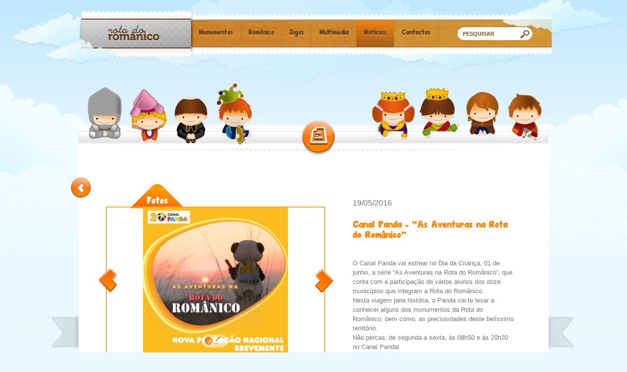

--- FILE ---
content_type: text/html; charset=utf-8
request_url: https://www.rotadoromanico.com/canaljuvenil/noticias/show.aspx?idnoticia=356&title=canal-panda-as-aventuras-na-rota-do-romanico&idioma=pt
body_size: 8704
content:

<!DOCTYPE html PUBLIC "-//W3C//DTD XHTML 1.0 Transitional//EN" "http://www.w3.org/TR/xhtml1/DTD/xhtml1-transitional.dtd">
<html xmlns="http://www.w3.org/1999/xhtml">

<head id="Head1"><meta http-equiv="content-type" content="text/html;charset=utf-8" /><title>
	Canal Panda - "As Aventuras na Rota do Românico" | Rota do Românico
</title>
<meta name="description" content="O Canal Panda vai estrear no Dia da Crian&ccedil;a, 01 de junho, a s&eacute;rie &ldquo;As Aventuras na Rota do Rom&acirc;nico&rdquo;, que conta com a " />
<meta name="keywords" content="Rota do Românico, " />
<link rel="shortcut icon" href="/canaljuvenil/favicon.ico" /><link rel="stylesheet" href="/canaljuvenil/css/print.css" type="text/css" media="print" /><link rel="stylesheet" type="text/css" media="all" href="/canaljuvenil/css/main.css" /><link rel="stylesheet" type="text/css" media="all" href="/canaljuvenil/css/contactos.css" /><link rel="stylesheet" type="text/css" media="all" href="/canaljuvenil/css/video_skin.css" /><link rel="stylesheet" type="text/css" media="all" href="/canaljuvenil/css/pikachoose_base.css" /><link rel="stylesheet" type="text/css" media="all" href="/canaljuvenil/css/jquery.fancybox-1.3.4.css" /><link rel="stylesheet" type="text/css" media="all" href="/canaljuvenil/css/tabs.css" /><link rel="stylesheet" type="text/css" media="screen" href="/canaljuvenil/css/mosaic.css" /><link rel="stylesheet" type="text/css" media="all" href="/canaljuvenil/css/jquery.jscrollpane.css" /><link rel="stylesheet" type="text/css" media="all" href="/canaljuvenil/css/pikachoose_base.css" /><link rel="stylesheet" type="text/css" media="all" href="/canaljuvenil/css/jquery.multiselect.css" />
    <!--[if IE 7]><link rel="stylesheet" type="text/css" href="/canaljuvenil/css/ie7.css" /><![endif]-->
    <!--[if IE 8]><link rel="stylesheet" type="text/css" href="/canaljuvenil/css/ie8.css" /><![endif]-->
    <!--[if IE 9]><link rel="stylesheet" type="text/css" href="/canaljuvenil/css/ie9.css" /><![endif]-->
    <script type="text/javascript" src="/canaljuvenil/js/jquery-1.8.1.js"></script>
    <script type="text/javascript" src="/canaljuvenil/js/slides.min.jquery.js"></script>
    <script type="text/javascript" src="/canaljuvenil/js/jquery-ui-1.8.22.custom.min.js"></script>
    <script type="text/javascript" src="/canaljuvenil/js/ui.checkbox.js"></script>
    <script type="text/javascript" src="/canaljuvenil/js/jquery.multiselect.min.js"></script>
    <script type="text/javascript" src="/canaljuvenil/js/jquery.mousewheel.js"></script>
    <script type="text/javascript" src="/canaljuvenil/js/jquery.jscrollpane.min.js"></script>
    <script type="text/javascript" src="/canaljuvenil/js/mwheelIntent.js"></script>
    <script type="text/javascript" src="/canaljuvenil/js/jquery.idTabs.min.js"></script>
    <script type="text/javascript" src="/canaljuvenil/js/mosaic.1.0.1.js"></script>
    <script type="text/javascript" src="/canaljuvenil/js/jquery.fancybox-1.3.4.js"></script>
    <script type="text/javascript" src="/canaljuvenil/js/jquery.pikachoose.full.js"></script>
    <script type="text/javascript" src="/canaljuvenil/js/video_player.js"></script>
    
    <script type="text/javascript">
        $(document).ready(
            function () {
                $("#ctl00_CPH_corpo_ddl_ano").multiselect({
                    multiple: false,
                    header: false,
                    noneSelectedText: false,
                    selectedList: 1
                });

                $(".btn_voltar_not").click(function (){
                    parent.history.back();
                    return false;
                });
            });

    </script>
    <script type="text/javascript">
        $(document).ready(
            function () {
                $("#slider_news").slides({
                    effect: 'slide',
                    Pagination: true,
                    generateNextPrev: true,
                    crossfade: true,
                    animationComplete: function (current) { /*updateDescSlider(1, current - 1); */ }
                });
                //pagination bg
                $("#pag_bg").width($(".pagination li").length*26);
            });
    </script>
    <script type="text/javascript">
        //Limpar campo da Pesquisa
        function limpar() {
            document.getElementById('searchtxt1').value = '';
        }
    </script>

    <!-- SCRIPT para os TABS  -->
    <script type="text/javascript">
        $(document).ready(function() {
            $("#usual #tabsul").idTabs(); 
        });
    </script>
    <script type="text/javascript">
        var videos = [""];
        $(document).ready(function () {   
            if (!myPlayer) {
                iniciaVideo();
            }
        })
    </script>

<style type="text/css">
.nome_anexo { color: #000000;float: left;height: 20px;margin: 5px 5px 0;text-align: left; width: 370px;}

.tipo_anexo {color: #FF8400;float: left;font-weight: bold; margin: 5px;}
.download_anexo {color: #000000;float: left;margin: 5px 0 5px 10px;}
.lnk_anexo {color:#000;float: left; display: block; height:38px;}
.icon_doc {display: inline-block; width: 20px; height: auto;float: left;}
.ficheiros {display: block;
    float: left;
    height: 100%;
    margin-top: 35px;
    min-height: 95px;
    padding-left: 50px;
    text-align: left;
    width: 450px;}
.file_download {border-bottom: 1px solid #CCCCCC;
    display: block;
    height: 27px;
    margin-bottom: 9px;
    padding: 4px;}
.file_download:hover { background-color: #eee;}
.partilha_wrapper { width: 80%; clear: both; margin: 0 auto;}
</style>


    <script type="text/javascript">
        $(document).ready(function () {
            //ClearTextBox
            function clearTextBox() {
                //e.preventDefault();
                var val_inicial = 0;
                var id_inicial = 0;
                $(".clearTextBox").focus(function () {
                    if (this.id != id_inicial) {
                        val_inicial = $(this).val();
                        id_inicial = this.id;
                        $(this).val("");
                    } else {
                        if ($(this).val() == val_inicial) {
                            $(this).val("");
                        }
                    }
                });
                $(".clearTextBox").blur(function () {
                    if ($(this).val() == 0) {
                        $(this).val(val_inicial);
                    }
                });
            }
            clearTextBox();

        });
    </script>
	<script type="text/javascript">
	    (function (i, s, o, g, r, a, m) {
	        i['GoogleAnalyticsObject'] = r; i[r] = i[r] || function () {
	            (i[r].q = i[r].q || []).push(arguments)
	        }, i[r].l = 1 * new Date(); a = s.createElement(o),
            m = s.getElementsByTagName(o)[0]; a.async = 1; a.src = g; m.parentNode.insertBefore(a, m)
	    })(window, document, 'script', '//www.google-analytics.com/analytics.js', 'ga');

	    ga('create', 'UA-30556253-38', 'rotadoromanico.com');
	    ga('send', 'pageview');
	</script>
</head>
<body>
<form method="post" action="#" onsubmit="javascript:return WebForm_OnSubmit();" id="form1">
<div class="aspNetHidden">
<input type="hidden" name="__EVENTTARGET" id="__EVENTTARGET" value="" />
<input type="hidden" name="__EVENTARGUMENT" id="__EVENTARGUMENT" value="" />
<input type="hidden" name="__VIEWSTATE" id="__VIEWSTATE" value="/[base64]/[base64]/[base64]/dGl0bGU9cG9saXRpY2EtZGUtcHJpdmFjaWRhZGUmaWRpb21hPXB0ZGRkTYEs+oD8X7Bp8wMCHdKLYTnGLvLVRI/lvTi4+PTDsq8=" />
</div>

<script type="text/javascript">
//<![CDATA[
var theForm = document.forms['form1'];
if (!theForm) {
    theForm = document.form1;
}
function __doPostBack(eventTarget, eventArgument) {
    if (!theForm.onsubmit || (theForm.onsubmit() != false)) {
        theForm.__EVENTTARGET.value = eventTarget;
        theForm.__EVENTARGUMENT.value = eventArgument;
        theForm.submit();
    }
}
//]]>
</script>


<script src="/canaljuvenil/WebResource.axd?d=ZJhhvV35rhucr4UrjaqfMQCe0LRuL7DWTq0b1vSPchI69afgJB1ttR17erVeYV5ERtIxU1nCuy3pofeO2W2-EZAWcK60IVHQqBGMXAZOJYQ1&amp;t=638901572248157332" type="text/javascript"></script>


<script src="/canaljuvenil/ScriptResource.axd?d=TJxJNEppMqLTA1CAOuXEnBFlhEqujnJQbQmRSDVNj6T32odfAKhxosUoq5j3AxEkthZ0Skh5exGj3yzSy12XlmmDUMDSy6VjznUkTvZdpGlecXqU2jk8BiY9s7AESEIGr0YMpe0jX-fYrFgLfkhq9eY8geZ7tRXtgjFPhnEONHc1&amp;t=ffffffff93d1c106" type="text/javascript"></script>
<script src="/canaljuvenil/ScriptResource.axd?d=983v4KD_7gOmH6gyFQ22RbnQz8YIqFyjHqCwI5eaZ5Qg5Pj_OJ-GOIzw-XtAUXWlVnka_6K2c3I3fdLOu9dGk5AmBlo1qETTGLJ_9rD4xs4Rs4_deXykLcr9RhKAGYzLT2AFlRZHJN6Um6lorFHAV4HpaakWT-LirjPrY-BjCrI1&amp;t=5c0e0825" type="text/javascript"></script>
<script src="/canaljuvenil/ScriptResource.axd?d=DaJKPCahvoEEkUJ04p3UzZ4gv-Ty7ghXrtkr621yvhywxPmbvBDxdWjTfzL_QyKKpk2Tmi3zc626uCP-JDMazCetCt6JsK3mE4VBs1Pxe4KUltCmVX7YOrObM81dDBhTRvBlJHs-pCxwf0chhZmkkV3xoc0xBT1ukYQ6xAPrdVJSQe4zSb0RGLKtxCyW11Qn0&amp;t=5c0e0825" type="text/javascript"></script>
<script type="text/javascript">
//<![CDATA[
function WebForm_OnSubmit() {
if (typeof(ValidatorOnSubmit) == "function" && ValidatorOnSubmit() == false) return false;
return true;
}
//]]>
</script>

<div class="aspNetHidden">

	<input type="hidden" name="__VIEWSTATEGENERATOR" id="__VIEWSTATEGENERATOR" value="CEA90565" />
	<input type="hidden" name="__EVENTVALIDATION" id="__EVENTVALIDATION" value="/wEdAAO5KepaulrJ2iFSQShokmRlnz75Rsp14nawEHcjRI9L3IP8RMoGnGXkk+YOqv01hP86fVdJAfJIVKUKdjxlVPmJAJ9hltHIZ1f2UtDP7zudFQ==" />
</div> 
<script type="text/javascript">
//<![CDATA[
Sys.WebForms.PageRequestManager._initialize('ctl00$ScriptManager1', 'form1', ['tctl00$UpdatePanel_search','UpdatePanel_search'], ['ctl00$ScriptManager1','ScriptManager1'], [], 90, 'ctl00');
//]]>
</script>
<input type="hidden" name="ctl00$ScriptManager1" id="ScriptManager1" />
<script type="text/javascript">
//<![CDATA[
Sys.Application.setServerId("ScriptManager1", "ctl00$ScriptManager1");
Sys.Application._enableHistoryInScriptManager();
//]]>
</script>

<div align="center">
    <div class="page_wrapper" align="center">	
        <div id="menu_area">
            <div style="width: 980px;">
                <a id="logo" Title="Rota do Românico - Canal Juvenil" href="/canaljuvenil/default.aspx?idioma=pt"></a>
                <div id="menu" class="janda">
			        <ul class="items">
				        <li class="item"><a id="lnk_monumentos" href="/canaljuvenil/monumentos/?title=monumentos&amp;idioma=pt">Monumentos</a></li>
				        <li class="item"><a id="lnk_romanico" href="/canaljuvenil/romanico/?idromanico=37&amp;title=romanico&amp;idioma=pt">Românico</a></li>
				        <li class="item"><a id="lnk_jogos" href="/canaljuvenil/jogos/?title=jogos&amp;idioma=pt">Jogos</a></li>
				        <li class="item"><a id="lnk_multimedia" href="/canaljuvenil/multimedia/?title=multimedia&amp;idioma=pt">Multimédia</a></li>
				        <li class="item"><a id="lnk_noticias" class="selected" href="/canaljuvenil/noticias/?title=noticias&amp;idioma=pt">Notícias</a></li>
				        <li class="item"><a id="lnk_contactos" href="/canaljuvenil/contactos/?title=contactos&amp;idioma=pt">Contactos</a></li>
			        </ul>
                </div>
                <div id="search">
                    <div id="UpdatePanel_search">
	
                            <div id="PanelSearch" onkeypress="javascript:return WebForm_FireDefaultButton(event, &#39;btn_search&#39;)">
		
                                <input name="ctl00$tbx_search" type="text" value="PESQUISAR" id="tbx_search" class="tbx_search cinza99 clearTextBox" onfocus="this.select();" />
                                <a id="btn_search" class="btn_search" UseSubmitBehavior="true" href="javascript:WebForm_DoPostBackWithOptions(new WebForm_PostBackOptions(&quot;ctl00$btn_search&quot;, &quot;&quot;, true, &quot;CreateUserWizard2&quot;, &quot;&quot;, false, true))"></a>
                                
                                <span id="RegularExpressionValidator2" style="display:none;"></span>
                                <span id="RequiredFieldValidator2" style="display:none;"></span>
                            
	</div>
                        
</div>
                </div>
                
            </div>
        </div>    
    </div>
    <div id="corpo">
    <div align="center">
        <div id="header1" align="center">
        </div><!-- Fim page_header  -->
    </div>
    <div id="pagina" align="center">
        <div class="tira_topo1">
            <div class="botao3 b2"></div>
            <div class="inner-topo"></div>
        </div>
        <div class="noticia_show_bg">
            <img class="btn_voltar_not" src="../images/back_button.png" alt="Voltar" title="Voltar" border="0" />
            <div class="noticia_img_show">
                <div id="usual" class="usual">
                    <ul id="tabsul">
                        <li>
                            <a class="selected" href="#tab1">
                                <span id="CPH_corpo_lbl_fotos">Fotos</span>
                            </a>
                        </li>
                        <li>
                            
                        </li>
                    </ul>
                    <div id="tab1">
                        <div id="slider_news">
                            <div id="slide_noticia">
                                <div class="slides_container">
                                    
                                            <div class="photo_container">
                                                <img id="CPH_corpo_RepeaterNoticiasFotos_img_0" title="5055166252651t.jpg" src="http://www.rotadoromanico.com/canaljuvenilmedia//MULTIMEDIA/FOTOS/356/5055166252651t.jpg" alt="5055166252651t.jpg" />
                                            </div>
                                        
                                            <div class="photo_container">
                                                <img id="CPH_corpo_RepeaterNoticiasFotos_img_1" title="9998667656224E.jpg" src="http://www.rotadoromanico.com/canaljuvenilmedia//MULTIMEDIA/FOTOS/356/9998667656224E.jpg" alt="9998667656224E.jpg" />
                                            </div>
                                        
                                </div>
                                <div id="pag_bg"></div>
                            </div>
                        </div><!-- Fim GALLERY -->
                    </div><!-- Fim Tab1 -->
                    <div id="tab2">
                        
                    </div><!-- Fim Tab2 -->
                </div>
                <div class="ficheiros">
                     
                    </div>
               
            </div>
            <div class="noticia_show">
                <div style="clear: both; margin-top: 40px;">
                    <span id="CPH_corpo_lbl_data" class="arial t16 cinza77 line_height150">19/05/2016</span>
                </div>
                <div style="clear: both; margin-top: 23px;">
                    <span id="CPH_corpo_lbl_titulo" class="janda t18 laranjaff line_height120">Canal Panda - "As Aventuras na Rota do Românico"</span>
                </div>
                <div style="clear: both; margin-top: 36px;">
                    <span id="CPH_corpo_lbl_texto" class="arial t13 cinza77 line_height150"><p>O Canal Panda vai estrear no Dia da Crian&ccedil;a, 01 de junho, a s&eacute;rie &ldquo;As Aventuras na Rota do Rom&acirc;nico&rdquo;, que conta com a participa&ccedil;&atilde;o de v&aacute;rios alunos dos doze munic&iacute;pios que integram a Rota do Rom&acirc;nico.</p>
<p>Nesta viagem pela hist&oacute;ria, o Panda vai-te levar a conhecer alguns dos monumentos da Rota do Rom&acirc;nico, bem como, as preciosidades deste bel&iacute;ssimo territ&oacute;rio.</p>
<p>N&atilde;o percas, de segunda a sexta, &agrave;s 08h50 e &agrave;s 20h20 no Canal Panda!</p>
<p>&nbsp;</p>
<p>&nbsp;</p></span>
                </div>
            </div>
             <div style="clear: both"></div>
            <!-- PARTILHA -->
           <div class="partilha_wrapper">
              <div class="likebox">
			    <ul>
				    <li><a id="CPH_corpo_facebook3" class="iconshare facebook" href="http://www.facebook.com/sharer.php?u=http%3a%2f%2fwww.rotadoromanico.com%2fnoticias%2fshow.aspx%3fidnoticia%3d356" target="_blank">Facebook</a></li>
                    <li><a id="CPH_corpo_twitter3" class="iconshare twitter" href="http://twitter.com/share?text=Canal Panda - &quot;As Aventuras na Rota do Românico&quot;&amp;url=http%3a%2f%2fwww.rotadoromanico.com%2fnoticias%2fshow.aspx%3fidnoticia%3d356" target="_blank">Twitter</a></li>
                    <li><a id="CPH_corpo_gplus3" class="iconshare gplus" href="https://plusone.google.com/_/+1/confirm?hl=en&amp;url=http%3a%2f%2fwww.rotadoromanico.com%2fnoticias%2fshow.aspx%3fidnoticia%3d356&amp;title=Canal+Panda+-+%22As+Aventuras+na+Rota+do+Rom%c3%a2nico%22" target="_blank">Google+</a></li>
                </ul>
			  </div>
            </div>

        </div><!-- Fim conteudo -->
        <div class="sombra_fundo_noticias_show" style="clear: both; top: 0;"></div>
    </div><!-- Fim pagina -->
</div>
    <div style="clear:both"></div>
    <div class="espaco">
        <div class="linha1"></div>
        <div class="linha2">
            <div class="redes_sociais">
			    <div id="partilha">
		            <a href="https://www.facebook.com/rotadoromanico" onmouseover="document.facebook.src='/canaljuvenil/images/facebook-hover.png';" onmouseout="document.facebook.src='/canaljuvenil/images/facebook.png';" target="_blank"><img class="rsimg1" src="/canaljuvenil/images/facebook.png" alt="" name="facebook" /></a>
                    <a href="https://www.youtube.com/user/RRVS2008" onmouseover="document.youtube.src='/canaljuvenil/images/youtube-hover.png';" onmouseout="document.youtube.src='/canaljuvenil/images/youtube.png';" target="_blank"><img class="rsimg2" src="/canaljuvenil/images/youtube.png" alt="" name="youtube" /></a>
			    </div>
		    </div>
        </div>
    </div>
    <div id="footer">
        <div class="footer_inner" align="center">
            <div class="copyright">
                <span><span id="lbl_direitos">&copy; 2012 - Rota do Românico. Todos os direitos reservados.</span></span><br />
			    <span style="margin-top:5px;"><a id="lnk_privacidade" href="/canaljuvenil/privacidade.aspx?title=politica-de-privacidade&amp;idioma=pt">Política de Privacidade</a></span><br />
                <a href="https://www.glorybox.pt/" target="_blank" title="Glorybox">GLORYBOX</a><br />
                <a href="https://digital.grupoma.eu/" target="_blank" title="M&amp;A Digital">Powered by M&amp;A DIGITAL</a>
            </div>
            <div class="mais_centro"><img src="/canaljuvenil/images/mais_centro.png" alt="Mais Centro" height="35" width="271" border="0" /></div>
            <div class="visite"><a href="https://www.rotadoromanico.com/" target="_blank"><img src="/canaljuvenil/images/rota_r01.png" border="0" alt="Visite tamb&eacute;m o nosso s&iacute;tio!" height="58" width="129" /></a></div>
        </div>
    </div>
</div>

<script type="text/javascript">
//<![CDATA[
var Page_Validators =  new Array(document.getElementById("RegularExpressionValidator2"), document.getElementById("RequiredFieldValidator2"));
//]]>
</script>

<script type="text/javascript">
//<![CDATA[
var RegularExpressionValidator2 = document.all ? document.all["RegularExpressionValidator2"] : document.getElementById("RegularExpressionValidator2");
RegularExpressionValidator2.controltovalidate = "tbx_search";
RegularExpressionValidator2.display = "Dynamic";
RegularExpressionValidator2.validationGroup = "CreateUserWizard2";
RegularExpressionValidator2.evaluationfunction = "RegularExpressionValidatorEvaluateIsValid";
RegularExpressionValidator2.validationexpression = "^[a-zA-Z0-9 ]+$";
var RequiredFieldValidator2 = document.all ? document.all["RequiredFieldValidator2"] : document.getElementById("RequiredFieldValidator2");
RequiredFieldValidator2.controltovalidate = "tbx_search";
RequiredFieldValidator2.display = "Dynamic";
RequiredFieldValidator2.validationGroup = "CreateUserWizard2";
RequiredFieldValidator2.evaluationfunction = "RequiredFieldValidatorEvaluateIsValid";
RequiredFieldValidator2.initialvalue = "";
//]]>
</script>


<script type="text/javascript">
//<![CDATA[

var Page_ValidationActive = false;
if (typeof(ValidatorOnLoad) == "function") {
    ValidatorOnLoad();
}

function ValidatorOnSubmit() {
    if (Page_ValidationActive) {
        return ValidatorCommonOnSubmit();
    }
    else {
        return true;
    }
}
        
document.getElementById('RegularExpressionValidator2').dispose = function() {
    Array.remove(Page_Validators, document.getElementById('RegularExpressionValidator2'));
}

document.getElementById('RequiredFieldValidator2').dispose = function() {
    Array.remove(Page_Validators, document.getElementById('RequiredFieldValidator2'));
}
//]]>
</script>
</form>
</body>
</html>

--- FILE ---
content_type: text/css
request_url: https://www.rotadoromanico.com/canaljuvenil/css/main.css
body_size: 67667
content:
/* //////////// RESET /////////////////////*/
ul, ol, li, h1, h2, h3, h4, h5, h6, pre, form, body, html, p, blockquote, fieldset, input { margin: 0; padding: 0; list-style: none; }
blockquote, q { quotes: none; }

blockquote:before,
blockquote:after,
q:before,
q:after { content: ''; content: none; }
:focus { outline: 0; }
ins { text-decoration: none; }
del { text-decoration: line-through; }
table { border-collapse: collapse; border-spacing: 0; }
a, a:link, a:active { outline: none; }
html, body, div, span, applet, object, iframe, h1, h2, h3, h4, h5, h6, p, blockquote, pre,
a, abbr, acronym, address, big, cite, code, del, dfn, em, img, ins, kbd, q, s, samp,
small, strike, sub, sup, tt, var, b, u, i, center,
dl, dt, dd, ol, ul, li, fieldset, form, label, legend, table, caption, tbody, tfoot, thead, tr, th, td,
article, aside, canvas, details, embed, figure, figcaption, footer, header, hgroup,
menu, nav, output, ruby, section, summary, time, mark, audio, video { margin: 0; padding: 0; border: 0; font-size: 100%; font: inherit; vertical-align: baseline; }

body { line-height: 1; }
ol, ul { list-style: none; }
blockquote, q { quotes: none; }
:focus { outline: 0; }
table { border-collapse: collapse; border-spacing: 0; }

.preto { color: #000; }
.laranjaff { color: #FF8400; }
.laranjac4 { color: #C45200; }
.cinza77 { color: #777777; }
.cinza53 { color: #535353; }
.cinza99 { color: #999999; }
.cinza87 { color: #878787; }
.catanho { color: #6E3E11; }
.arial { font-family: Arial, Helvetica,sans-serif; }
.upper { text-transform: uppercase; }
.texto_contactos { height: 500px; background: none; }
.t11 { font-size: 11px; }
.t12 { font-size: 12px; }
.t13 { font-size: 13px; }
.t14 { font-size: 14px; }
.t15 { font-size: 15px; }
.t16 { font-size: 16px; }
.t18 { font-size: 18px; }
.t20 { font-size: 20px; }
.t25 { font-size: 25px; }
.t28 { font-size: 28px; }
.line_height120 { line-height: 120%; }
.line_height150 { line-height: 150%; }
.bold { font-weight: bold; }


/* //////////// FONTS /////////////////////*/
.janda { font-family: 'janda_manatee_solidregular'; }

@font-face { font-family: 'janda_manatee_solidregular'; src: url('/canaljuvenil/fonts/jandamanateesolid-webfont.eot'); src: url('/canaljuvenil/fonts/jandamanateesolid-webfont.eot?#iefix') format('embedded-opentype'), url('/canaljuvenil/fonts/jandamanateesolid-webfont.woff') format('woff'), url('/canaljuvenil/fonts/jandamanateesolid-webfont.ttf') format('truetype'), url('/canaljuvenil/fonts/jandamanateesolid-webfont.svg#janda_manatee_solidregular') format('svg'); font-weight: normal; font-style: normal; }
/* //////////// BODY /////////////////////*/
body { width: 100%; height: 100%; margin: 0px; padding: 0px; background: url("/canaljuvenil/images/corpo_bk2.jpg") no-repeat center bottom #eaf9fe; }
a, a:link, a:hover, a:active { cursor: pointer; text-decoration: none; outline: none; }
h3.titulos { font-family: 'janda_manatee_solidregular'; font-size: 18px; color: #FF8400; line-height: 18px; text-align: left; margin-bottom: 20px; margin-top: 50px; font-weight: bold; }
.espaco { height: 440px; }
.linha { width: 597px; margin: 0 auto; height: auto; }
.linha1 { height: 220px; }
.linha2 { height: 105px; margin-bottom: 115px; }
#footer { width: 100%; height: 85px; background: url("/canaljuvenil/images/footer_bk.png") repeat-x center center transparent; }
/* //////////// MENU BAR /////////////////////*/
#language { float: left; width: 45px; margin-top: 48px; }
#logo, #ctl00_logo { background: url("/canaljuvenil/images/logo.png") no-repeat scroll center center transparent; float: left; height: 51px; left: 16px; margin: 0 26px 0 0; padding: 4px; position: relative; top: 30px; width: 205px; }

/* /////////// MENU //////////////*/
#menu { position: relative; top: 30px; float: left; margin-left: 2px; }
#menu ul { list-style: none; }
#menu ul li { float: left; display: block; height: 54px; font-size: 13px; border-right: 1px solid #ba7c26; }
#menu ul li a { display: block; height: 16px; color: white; text-decoration: none; padding: 20px 15px 20px 15px; color: #6e3e11; text-shadow: 0 1px 1px #ebc48e; }
#menu ul li a:hover,
#menu ul li a:active { display: block; height: 14px; text-decoration: none; background: url("/canaljuvenil/images/menu_hover.png") repeat 0 0 transparent; }
#menu_area { width: auto; position: relative; top: 0px; z-index: 100; height: 170px; padding-top: 11px; background: url("/canaljuvenil/images/menu_bk.png") no-repeat scroll center -82px transparent; }
#items { float: left; padding: 0px; margin: 0 0 0 32px; width: 450px; }
li#item { display: inline; float: left; list-style: none; margin-right: 3px; }
li#item a:link { background-color: #fff; cursor: pointer; }
li#item a:hover { background-color: #333; cursor: pointer; }
/*/////////// HEADER ///////////////////*/
#header { height: 600px; }
#header1 { height: 160px; }
/*////////////// SEARCH ////////////////*/
#search { background: url("/canaljuvenil/images/search_inputbox.png") no-repeat scroll left center transparent; float: left; margin-left: 38px; margin-top: 42px; padding: 4px; text-align: left; width: 155px; }
input, input:focus { outline: none; border: none; }
#tbx_search { color: #894D07; font-family: arial; font-size: 11px;width: 110px; font-weight: bold; margin-left: 5px; overflow: hidden; padding: 3px; }
.lbl_todas { float: right; height: 25px; line-height: 25px; margin-right: 20px; }
.btn_all { background: url(/canaljuvenil/images/icon_all.png) no-repeat; width: 25px; height: 25px; float: right; margin-right: 5px; }
#pesquisa { background: url("/canaljuvenil/images/search_inputbox2.png") no-repeat left center transparent; float: left; width: 200px; padding: 4px; margin-top: 0px; text-align: left; margin-left: 13px; }
#pesquisa .btn_search { background: url("/canaljuvenil/images/btn_search.png") no-repeat scroll 0 0 transparent; cursor: pointer; float: right; height: 22px; position: relative; right: 12px; top: 2px!important; width: 21px; }
#pesquisa .tbx_search { background: none repeat scroll 0 0 transparent; color: #894D07; font-family: arial; font-size: 11px; font-weight: bold; margin-left: 5px; overflow: hidden; padding: 3px; position: relative; top: 2px; width: 150px; }
.tbx_search { width: 150px;background: none repeat scroll 0 0 transparent; color: #894D07; font-family: arial; font-size: 11px; font-weight: bold; margin-left: 5px; overflow: hidden; padding: 3px; position: relative; top: 3px; }
.btn_search { background: url("/canaljuvenil/images/btn_search.png") no-repeat scroll 0 0 transparent; cursor: pointer; float: right; height: 22px; position: relative; right: 9px; top: 4px; width: 21px; }
/* //////////// SLIDER MONUMENTOS ///////////////////////*/

#slider_monumento, .slide_monumento { height: 450px; }
#slider_monumento ul.pagination { height: 80px; position: relative; width: 260px; z-index: 1; }
#slider_monumento ul.pagination li { display: inline; float: left; margin-right: 8px; padding-top: 0px; position: relative; top: 18px; background: url("/canaljuvenil/images/slide/icons/slide_normal.png") no-repeat scroll center center transparent; }
#slider_monumento ul.pagination li.current { background: url("/canaljuvenil/images/slide/icons/slide_active.png") no-repeat scroll center center transparent; }
#slider_monumento .slides_container { background: url("/canaljuvenil/images/mask_monumento_details.png") no-repeat scroll center top transparent; height: 446px; width: 495px; }
#slider_monumento .slides_control { height: 600px!important; }
/* SLIDER MONUMENTO SHOW */

#slide_monumentoshow, #slider_monumentoshow { height: 361px; }
#slide_monumentoshow { height: 361px; width: 542px; position: relative; /*border-radius: 10px 10px 10px 10px;*/ border: 2px solid #FFA546; }
#slide_monumentoshow #pag_bg { background: url("/canaljuvenil/images/pg_bg.png") repeat scroll 0 0 transparent; border-radius: 15px 15px 15px 15px; height: 27px; position: relative; top: -238px; }
#slide_monumentoshow .slides_control a img { width: auto; height: 525px; }
#slide_monumentoshow .slides_container { display: block; height: 470px; width: 542px; /*border-radius: 10px 10px 10px 10px;*/ overflow: hidden; }
#slider_monumentoshow .pagination li a { background-image: url("/canaljuvenil/images/slide/icons/pagination.png"); background-position: 0 0; display: block; float: left; height: 0; overflow: hidden; padding-top: 18px; width: 18px; }
#slider_monumentoshow .pagination li.current a { background-position: 0 -20px; }
#slider_monumentoshow .slides_container div { height: 361px !important; width: 542px !important; z-index: 0 !important; }
#slide_monumentoshow .slides_container img { height: 361px; margin: 0 auto; position: relative; width: auto; }
#slide_monumentoshow .photo_container { overflow: hidden; width: 542px; }
#slider_monumentoshow ul.pagination { clear: left; float: left; height: 48px; left: 32%; list-style: none outside none; margin: 0; padding: 0; position: absolute; text-align: center; top: 464px; z-index: 2; }
#slider_monumentoshow .pagination li { display: block; float: left; list-style: none outside none; margin: 0 3px; padding: 0; position: relative; right: 50%; }
#slide_monumentoshow .pagination li a { background-image: url("/canaljuvenil/images/slide/icons/pagination.png"); background-position: 0 0; display: block; float: left; height: 0; overflow: hidden; padding-top: 18px; width: 18px; }
#slide_monumentoshow a.prev { background: url("/canaljuvenil/images/seta_left_jogos.png") no-repeat scroll center center transparent; bottom: 300px; display: block; height: 50px; position: relative; right: 276px; text-indent: 9999px; width: 36px; z-index: 2; overflow: hidden; }
#slide_monumentoshow a.next { background: url("/canaljuvenil/images/seta_right_jogos.png") no-repeat scroll center center transparent; bottom: 350px; display: block; height: 50px; left: 276px; position: relative; text-indent: 9999px; width: 36px; z-index: 2; overflow: hidden; }

/* //////////// SLIDER JOGOS /////////////////////////////*/

#slider_jogos a.prev { background: url(/canaljuvenil/images/seta_left_jogos.png) no-repeat scroll center center transparent; bottom: 153px; display: block; height: 50px; position: relative; right: 420px; text-indent: 9999px; width: 36px; z-index: 2; }
#slider_jogos a.next { background: url(/canaljuvenil/images/seta_right_jogos.png) no-repeat scroll center center transparent; bottom: 204px; display: block; height: 50px; left: 430px; position: relative; text-indent: 9999px; width: 36px; z-index: 2; }
.slide_jogo { background: url("/canaljuvenil/images/tira_grad_fundo_jogos.png") repeat-x scroll left top #FFFFFF; height: 260px; width: 960px; overflow: hidden; }
#slider_jogos { width: 100%; height: 256px; overflow: hidden; position: relative; z-index: 0; bottom: 6px; padding-top: 0px; }
.jogos_container { height: 185px; padding: 45px 0 11px 5px; width: 795px; z-index: 0 !important; }
#slider_jogos ul.pagination { display: none; }
#slider_jogos .slides_container { height: 255px; left: 5px; width: 805px; z-index: 0; }
#slider_jogos .slides_container a { width: auto; height: auto; float: left; margin-left: 15px; }

/* //////////// SLIDER HOME /////////////////////////////*/

#slider_home .slides_control { /*height: 320px;*/ overflow: hidden; }
#slider_home a.prev { background: url("/canaljuvenil/images/slide/icons/arrow_left.png") no-repeat scroll center center transparent; bottom: 337px; display: block; height: 26px; position: relative; right: 585px; text-indent: 9999px; width: 20px; z-index: 2; }
#slider_home a.next { background: url("/canaljuvenil/images/slide/icons/arrow_right.png") no-repeat scroll center center transparent; bottom: 363px; display: block; height: 26px; left: -421px; position: relative; text-indent: 9999px; width: 20px; z-index: 2; }
#slider_home { width: 100%; height: 900px; overflow: hidden; position: absolute; }
#slider_home .slides_container { width: 100%; height: 100%; }
#slider_home .slides_container a { width: 1980px; height: 900px; display: block!important; }
#slider_home .slides_container img { width: 1980px; height: 900px; position: relative; }
#slider_home .slide_banner { width: 1980px; height: 900px; overflow: hidden; position: absolute; }
#slider_home .pagination { background: url("/canaljuvenil/images/bk_buttons.png") no-repeat scroll 2px 0px transparent; display: block; height: 80px; left: -7px!important; position: relative; top: 550px; width: 260px; z-index: 1; }
#slider_home ul.pagination li { display: block; left: 96px; position: relative; top: 18px; }
#slider_home .pagination li a { display: block; height: 0; padding-top: 18px; width: 18px; background-image: url(/canaljuvenil/images/slide/icons/pagination.png); background-position: 0 0; margin-left: 3px; margin-right: 3px; float: left; overflow: hidden; }
#slider_home .pagination li.current a { background-position: 0 -20px; }

/* ////////////  SLIDER NOTICIAS //////////////////*/


/*PAGINACAO LISTAGEM*/
.paginacao_holder { clear: both; overflow: hidden; position: relative; width: 100%; text-align: center; }
.paginacao_holder .paginacao_seta.prev { float: left; top: 2px; width: 12px; height: 15px; display: block; background: url(/canaljuvenil/images/prev.png) no-repeat; margin-right: 15px; position: relative; margin: 0; padding: 0; z-index: 2; }
.paginacao_holder .paginacao_seta.next { float: left; top: 2px; width: 12px; height: 15px; display: block; background: url(/canaljuvenil/images/next.png) no-repeat; margin-left: 15px; position: relative; margin: 0; padding: 0; z-index: 2; }
.paginacao_holder .paginacao { position: relative; text-align: center; float: left; list-style: none; margin: 0; padding: 0; z-index: 2; }
.paginacao_holder .paginacao li { margin-right: 5px; position: relative; display: block; float: left; list-style: none; padding: 0; height: 30px; }
.paginacao_holder .paginacao li:last-child { margin: 0; }
.paginacao_holder .paginacao li a { width: 20px; height: 20px; background: url(/canaljuvenil/images/sprite.png) no-repeat -1px -674px; display: block; line-height: 20px; text-align: center; color: #666; }
.paginacao_holder .paginacao li a.active, .paginacao li a:hover { background-position: -31px -674px; }

#slide_noticia a.prev { background: url(/canaljuvenil/images/seta_left_jogos.png) no-repeat scroll center center transparent; bottom: 171px; display: block; height: 49px; position: relative; right: 220px; text-indent: 9999px; width: 36px; z-index: 2; }
#slide_noticia a.next { background: url(/canaljuvenil/images/seta_right_jogos.png) no-repeat scroll center center transparent; bottom: 220px; display: block; height: 49px; left: 222px; position: relative; text-indent: 9999px; width: 36px; z-index: 2; }
#slider_news { position: relative; float: left; width: 444px!important; height: 296px!important; }
#slide_noticia { position: absolute; border: 2px solid #FFA546; /*border-radius: 10px 10px 10px 10px; -moz-border-radius: 10px 10px 10px 10px;*/ width: 444px; height: 296px; float: left; }
#slide_noticia .slides_container { /*border-radius: 10px 10px 10px 10px; -moz-border-radius: 10px 10px 10px 10px;*/ overflow: hidden; width: 444px; height: 296px; }
#slide_noticia .slides_container div { width: 444px; height: 296px; display: block; z-index: 0!important; }
#slide_noticia .photo_container { overflow: hidden; }
#slide_noticia a img { position: absolute; right: 50%; }
#slider_news ul.pagination { clear: left; float: left; list-style: none; margin: 0; padding: 0; position: relative; left: 50%; text-align: center; top: 265px; height: 80px; position: relative; z-index: 2; }
#slider_news .pagination li { display: block; float: left; list-style: none; padding: 0; position: relative; right: 50%; margin: 0 3px; list-style: none; }
#slider_news .pagination li a { display: block; height: 0; padding-top: 18px; width: 18px; background-image: url(/canaljuvenil/images/slide/icons/pagination.png); background-position: 0 0; float: left; overflow: hidden; }
#slider_news .pagination li.current a { background-position: 0 -20px; }
#slide_noticia .slides_container img { width: auto; height: 100%; margin: 0 auto; position: relative; }

/*/////////////  FIM SLIDE ///////////////*/

.botao2 .titulo { font-size: 20px; font-weight: bold; position: relative; right: 68px; top: 70px; color: #ff8100; text-shadow: -1px 1px 0 #FFFFFF, -1px -1px 0 #FFFFFF, 1px -1px 0 #FFFFFF, 1px 1px 0 #FFFFFF; width: 220px; }

.titulo { font-size: 20px; font-weight: bold; position: relative; right: 23px; top: 75px; color: #ff8100; text-shadow: -1px 1px 0 #FFFFFF, -1px -1px 0 #FFFFFF, 1px -1px 0 #FFFFFF, 1px 1px 0 #FFFFFF; width: 220px; }

/* //////////////// FOOTER //////////////////*/
.footer_inner { width: 960px; }
.copyright { float: left; font-family: arial,sans serif; font-size: 10px; text-align: left; width: 300px; color: #999; line-height: 13px; margin-top: 18px; }
.copyright a { color: #999; }
.mais_centro { float: left; margin-left: 60px; margin-top: 25px; width: 280px; }
.visite { float: right; width: 130px; margin-top: 14px; }
/* /////////////// LINGUAS //////////////////*/

.desc { color: #6b6b6b; }
.desc a { color: #0092dd; }
.dropdown dd, .dropdown dt, .dropdown ul { margin: 0px; padding: 0px; }
.dropdown dd { position: relative; }
.dropdown a,
.dropdown a:visited { color: #816c5b; text-decoration: none; outline: none; }
.dropdown a:hover { color: #5d4617; }
.dropdown dt a:hover { color: #5d4617; }
.dropdown dt a { background: url("/canaljuvenil/images/flags/arrow.png") no-repeat scroll 9px 14px transparent; display: block; padding-right: 3px; width: 34px; }
.dropdown dt a span { cursor: pointer; display: block; padding: 5px; height: 27px; }
.dropdown dd ul { background: none; border: none; color: #C5C0B0; display: none; left: 8px; padding: 0px; position: absolute; top: -1px; width: auto; min-width: 25px; list-style: none; }
.dropdown span.value { display: none; }
.dropdown dd ul li a { padding: 5px; display: block; }
.dropdown dd ul li a:hover { background: url("/canaljuvenil/images/bk_bandeiras_hover.png") no-repeat center center transparent; height: 18px; }
.dropdown img.flag { border: none; vertical-align: middle; margin-left: 1px; margin-top: 2px; }
.flagvisibility { display: block; }

/*///////////// P�GINA CONTE�DO ///////////////*/
#pagina_jogos_show { width: 960px; height: 100%; position: relative; }
#pagina_per_show { width: 960px; height: 100%; position: relative; }
#pagina_noticias { /*background-color: #fff;*/ width: 960px; height: 100%; position: relative; }
#pagina { width: 960px; height: 100%; position: relative; /* background-color: #fff;*/ }
#corpo { min-height: 505px; width: 100%; height: 100%; }
.estrias_fundo { background: url("/canaljuvenil/images/tira_estrias_corpo_fundo.png") no-repeat scroll -7px bottom transparent; height: 87px; }
.sombra_fundo_contactos { background: url("/canaljuvenil/images/tira_sombra_corpo_monum.png") no-repeat scroll -2px -4px transparent; height: 103px; position: relative; top: 42px; }
.sombra_fundo_romanico { background: url("/canaljuvenil/images/tira_sombra_corpo_monum.png") no-repeat scroll -1px 0 transparent; height: 104px; position: relative; top: 24px; }
.sombra_fundo_jogos { background: url("/canaljuvenil/images/tira_sombra_corpo_monum.png") no-repeat scroll -3px -4px transparent; clear: left; display: block; float: left; height: 125px; position: relative; top: 48px; width: 960px; }
.sombra_fundo_noticias { background: url("/canaljuvenil/images/tira_sombra_corpo_monum.png") no-repeat scroll -2px -2px transparent; clear: left; height: 100px; position: relative; top: -62px; }
.sombra_fundo_mult { background: url("/canaljuvenil/images/tira_sombra_corpo.png") no-repeat scroll -6px 21px transparent; height: 99px; position: relative; top: -24px; z-index: 12; }
.sombra_fundo { background: url("/canaljuvenil/images/tira_sombra_corpo.png") no-repeat scroll -1px -4px transparent; height: 128px; position: relative; top: 27px; }
.sombra_fundo_noticias_show { background: url("/canaljuvenil/images/tira_sombra_corpo.png") no-repeat scroll -5px 11px transparent; height: 85px; position: relative; top: -26px !important; }
.sombra_fundo_monum { background: url("/canaljuvenil/images/tira_sombra_corpo_monum.png") no-repeat scroll -7px 26px transparent; height: 125px; position: relative; top: 19px; }
.sombra_fundo_mp { background: url("/canaljuvenil/images/tira_sombra_corpo.png") no-repeat scroll -7px 25px transparent; height: 115px; position: relative; top: 30px; }

.conteudo { background: url("/canaljuvenil/images/tira_grad_fundo_corpo.jpg") repeat-x scroll center 55px transparent; bottom: 22px; height: 100%; position: relative; width: 100%; z-index: 13; clear: both; overflow: hidden; }
.conteudo1 { background: url("/canaljuvenil/images/tira_grad_fundo_corpo.jpg") repeat-x scroll center 33px transparent; bottom: 8px; height: 100%; position: relative; width: 100%; z-index: 13; clear: both; }
.conteudo2 { background: url("/canaljuvenil/images/fundo_branco.png") repeat-x scroll center 33px transparent; bottom: 3px; height: auto; position: relative; width: 100%; z-index: 13; clear: both; }
.conteudo_jogos { background: url("/canaljuvenil/images/fundo_branco.png") repeat-x scroll center 33px transparent; float: left; display: block; height: 100%; width: 100%; z-index: 13; }
.conteudo_monum { bottom: 3px; height: 100%; position: relative; width: 100%; z-index: 13; clear: both; background: url("/canaljuvenil/images/fundo_branco.png") repeat-x scroll center 33px transparent; }
.texto { height: 480px; background: url("/canaljuvenil/images/tira_estrias_corpo.png") no-repeat scroll center 0 transparent; }
.texto1 { height: 500px; background: url("/canaljuvenil/images/tira_estrias_corpo1.png") no-repeat center top transparent; }
.select_jogo { display: inline; height: 220px; }
.espaco { }
.tira_topo { height: 56px; background: url("/canaljuvenil/images/tira_estrias.png") no-repeat center top transparent; position: relative; z-index: 8; }
.tira_topo1 { height: 143px; position: relative; z-index: 15; }
.botao { width: 68px; height: 72px; margin-bottom: 25px; position: relative; bottom: 10px; }
/*/////////// Medalhoes topo /////////*/

.b1 { background: url("/canaljuvenil/images/icon_centro_01.png") no-repeat center center transparent; }
.b2 { background: url("/canaljuvenil/images/icon_centro_02.png") no-repeat center center transparent; }
.b3 { background: url("/canaljuvenil/images/icon_centro_03.png") no-repeat center center transparent; }
.b4 { background: url("/canaljuvenil/images/icon_centro_04.png") no-repeat center center transparent; }
.b5 { background: url("/canaljuvenil/images/icon_centro_05.png") no-repeat center center transparent; }
.b6 { background: url("/canaljuvenil/images/icon_centro_06.png") no-repeat center center transparent; }
.b7 { background: url("/canaljuvenil/images/icon_centro_07.png") no-repeat center center transparent; }
.b8 { background: url("/canaljuvenil/images/icon_centro_08.png") no-repeat center center transparent; }

.botao2 { width: 68px; height: 72px; margin-bottom: 25px; position: relative; top: 16px; }
.botao3 { height: 90px; left: 10px; margin-bottom: 25px; position: relative; top: 77px; width: 88px; z-index: 41; }

/* //////////// 2nd layout ///////////*/
.page_wrapper { width: 100%; display: block; position: absolute; background: url('/canaljuvenil/images/bk_page_top.jpg') no-repeat center top transparent; height: 523px; }

.inner-topo { background: url("/canaljuvenil/images/tira_estrias_corpo_mp1.png") no-repeat scroll center 0 transparent; bottom: 105px; height: 160px; position: relative; z-index: 40; }

/*//////////// MONUMENTOS //////////////*/

/*//filtros select //*/
#filter_area { background: url("/canaljuvenil/images/bk_filter_monumentos.jpg") no-repeat top center transparent; position: relative; z-index: 14; height: 183px; }

.inner_filter { background: url("/canaljuvenil/images/bk_filter_monumentos_round.png") no-repeat center center transparent; height: 115px; padding: 35px 0 10px; width: 900px; }
.inner_filter > table { margin-top: 8px; text-align: center; }
.select { margin-right: 10px; }
.top_saber_mais { bottom: -25px; clear: both; height: 260px; position: relative; width: 960px; z-index: 13; }
#top_sm_container { width: 960px; height: 260px; background-color: #fff; overflow: hidden; }
.inner_area { background: url("/canaljuvenil/images/tira_estrias_corpo1.png") no-repeat scroll center bottom transparent; height: 220px; }
.texto_monumentos { background: url("/canaljuvenil/images/tira_estrias_corpo_monumentos.png") no-repeat scroll center top transparent; height: auto; padding-top: 75px; min-height: 800px; }
.monumento { height: 266px; width: 368px; float: left; position: relative; top: 0; left: 0; z-index: 300; overflow: hidden; margin-left: 0px; margin-bottom: 25px; }
.bar1 .image_mask { position: absolute; top: 0; left: 0; z-index: 0; }
.bar .image_mask { position: absolute; top: 0; left: 0; z-index: 5; }
a#ctl00_CPH_corpo_RepeaterMonumentos_ctl00_monumento_titulo { color: #fff; }
.imagem { position: absolute; z-index: 0; top: 0; left: 0; }
.details { font-family: 'janda_manatee_solidregular'; font-size: 12px; color: #FF8400; }
.personalidade .details h4 { font-family: 'janda_manatee_solidregular'; font-size: 20px; color: #FF8400; width: 170px; }
.details h4 { font-family: 'janda_manatee_solidregular'; font-size: 20px; color: #FF8400; }
.monumento .details h4 { font-family: 'janda_manatee_solidregular'; font-size: 20px; color: #FF8400; width: 295px; }
.legenda a { font-family: 'janda_manatee_solidregular'; font-size: 13px; color: #FF8400; cursor: pointer; }
.read_more { text-align: center; font-family: 'janda_manatee_solidregular'; font-size: 16px; color: #CC3300; }
.btn_more { background: url("/canaljuvenil/images/btn_more.png")no-repeat center center transparent; height: 65px; width: 160px; cursor: pointer; font-family: 'janda_manatee_solidregular'; color: #CC3300; padding: 0 0 13px; font-size: 16px; }

/* ////////////// JOGOS ////////////*/

.filter_area_jogos c { background: url("/canaljuvenil/images/bk_filter_jogos.jpg") no-repeat top center #ffffff; position: relative; z-index: 0; height: 183px; }

.inner_filter_jogos { background: url("/canaljuvenil/images/bk_filter_jogos_round.png") no-repeat scroll center top transparent; height: 135px; position: relative; top: 40px; z-index: 14; padding-top: 37px; }

.filtro_jogos { background: url("/canaljuvenil/images/separador.png") no-repeat scroll 1px top transparent; color: #CC3300; font-size: 23px; height: 55px; line-height: 15px; margin-left: 10px; margin-right: 10px; text-indent: 35px; width: 100px; }
.ano { font-size: 15px; margin-right: 10px; text-indent: 43px; }
.texto_jogos { background: url("/canaljuvenil/images/tira_estrias_corpo1.png") no-repeat scroll center top transparent; height: 100%; position: relative; z-index: 0; }
.jogos_default { height: auto; padding-top: 70px; width: 79%; display: block; }
.jogos { height: auto; padding-top: 70px; width: 79%; }
.jogo_mask { /*background: url("/canaljuvenil/images/bk_jogo_mask.png") no-repeat left top transparent;*/ width: 234px; height: 234px; position: relative; overflow: hidden; float: left; }
.jogo_mask:hover { background: url("/canaljuvenil/images/tira_mask.png") repeat-x left top transparent; }
.jogo_img img { width: 234px; height: 234px; }
.jogo_img { position: absolute; z-index: -2; bottom: 0; }
.jogo_mask_destak { width: 488px; height: 522px; background: url("/canaljuvenil/images/bk_jogo_mask_destak.png") no-repeat transparent; position: absolute!important; /*overflow:hidden;*/ float: left; top: 37px; margin-bottom: 0px!important; }
.jogo_img_destak { height: 488px; overflow: hidden; position: absolute;top: 33px; width: 487px;z-index: -2; }
.jogo_destak { float: left; height: 512px; margin: 10px; padding-top: 0; width: 480px; position: relative; bottom: 34px; }

/*///////////// NOTICIAS //////////*/

.noticia_img_show { left: -54px; position: relative; width:500px; float: left; display: block;}
#pag_bg { background: url(/canaljuvenil/images/pg_bg.png) repeat; height: 27px; top: -135px; left: -2px; border-radius: 15px; -moz-border-radius: 15px; position: relative; }
.div_sepnoticias { background: url(/canaljuvenil/images/sep_dots.png); margin-top: 32px; margin-bottom: 34px; width: 705px; height: 4px; }

#filter_area_noticias { background: url("/canaljuvenil/images/bk_filter_noticias.jpg") no-repeat top center #ffffff; position: relative; z-index: 0; height: 183px; }

.conteudo_noticias { background-color: #fff; bottom: 16px; height: 1250px; position: relative; width: 100%; z-index: 15; }
.texto_noticias { height: 600px; background: url("/canaljuvenil/images/tira_estrias_corpo.png") no-repeat scroll center 0 transparent; }
.inner_filter_noticias { background: url("/canaljuvenil/images/bk_filter_multimedia_round.png") no-repeat scroll center top transparent; height: 112px; position: relative; top: 40px; z-index: 14; }
hr.separador { height: 4px; background: url("/canaljuvenil/images/line_separador_news.png") no-repeat center top transparent; }
.news_img { position: absolute; z-index: -2; }
.imagem_mask { float: left; position: relative; height: 200px; width: 300px; overflow: hidden; background: url("/canaljuvenil/images/bk_news_mask.png") no-repeat left top transparent; }

.texto_news { float: right; width: 460px; margin-left: 15px; text-align: left; padding-top: 25px; }
.texto_news h3, .texto_news h3 a { font-family: 'janda_manatee_solidregular'; font-size: 18px; color: #FF8400; /*margin-top: 5px;*/ margin-bottom: 15px; }
.texto_news .data { font-size: 13px; color: #999; font-family: arial; font-weight: bold; }
.texto_news p { font-family: arial; font-size: 12px; line-height: 18px; color: #999; font-weight: bold; }
.noticia { width: 800px; height: 206px; padding-top: 0px; position: relative; }
.noticias { /* height: 1200px; */ width: auto; padding-top: 60px; }
.corpo_noticias { height: 100%; background: url("/canaljuvenil/images/tira_estrias_corpo1.png") no-repeat center top transparent; }
.ler_mais { right: 10px; bottom: 25px; position: absolute; }
.ler_mais a { text-align: right; font-family: 'janda_manatee_solidregular'; font-size: 16px; color: #FF8400; }
.novo { background: url("/canaljuvenil/images/icon_noticia_nova.png") no-repeat scroll left top transparent; height: 70px; position: absolute; width: 70px; z-index: 1; }
.noticia_show_bg { background: none repeat scroll 0 0 #FFFFFF; clear: both; overflow: hidden; padding: 60px 60px 0; min-height: 700px; }
.noticia_show { width: 330px; text-align: left; float:left; position: relative;}

/*/////////////// MULTIMEDIA ///////////////*/

#filter_area_multimedia { background: url("/canaljuvenil/images/bk_filter_multimedia.jpg") no-repeat top center transparent; position: relative; z-index: 0; height: 183px; }

.inner_filter_multimedia { background: url("/canaljuvenil/images/bk_filter_multimedia_round.png") no-repeat scroll center top transparent; height: 135px; position: relative; top: 40px; z-index: 14; padding-top: 0px; }

a.btn1_filter_multi { background: url("/canaljuvenil/images/botao1_filter_mult.png") no-repeat scroll left top transparent; padding: 10px 38px 19px; position: relative; bottom: 4px; left: 3px; color: #CC3300; }

a.btn2_filter_multi_temat { background: url("/canaljuvenil/images/botao2hover_filter_mult.png") no-repeat scroll left top transparent; padding: 15px 47px 15px 47px; position: relative; bottom: 3px; left: 3px; color: #CC3300; }
a.btn1_filter_multi_selected { background: url("/canaljuvenil/images/botao1hover_filter_mult.png") no-repeat scroll left top transparent; position: relative; bottom: 4px; left: 3px; padding: 10px 38px 19px; color: #CC3300; }

a.btn1_filter_multi:hover { background: url("/canaljuvenil/images/botao1hover_filter_mult.png") no-repeat scroll left top transparent; position: relative; bottom: 4px; left: 3px; padding: 10px 38px 19px; color: #CC3300; }

a.btn2_filter_multi { background: url("/canaljuvenil/images/botao2_filter_mult.png") no-repeat scroll left top transparent; padding: 15px 47px 15px 47px; position: relative; bottom: 3px; left: 3px; color: #CC3300; }

a.btn2_filter_multi:hover { background: url("/canaljuvenil/images/botao2hover_filter_mult.png") no-repeat scroll left top transparent; padding: 15px 47px 15px 47px; position: relative; bottom: 3px; left: 3px; color: #CC3300; }

.leg_multimedia { color: #CC3300; font-size: 16px; text-align: left; text-transform: uppercase; width: 240px; vertical-align: middle; text-align: center; }

.btn1_filter_multi, .btn2_filter_multi { }
.filtros { padding-top: 60px; height: 30px; color: #333; font-family: 'janda_manatee_solidregular'; font-size: 14px; margin-left: 60px; }
.filtros a { color: #333; }
.video { width: 100%; height: 460px; }
.player { float: left; width: 60%; margin-left: 50px; }
.info { float: right; background: url("/canaljuvenil/images/bk_info_videos.png")no-repeat center top transparent; height: 455px; width: 278px; margin-right: 50px; }
.info_inner { padding: 27px; color: #fff; font-family: Arial, Sans-Serif; font-weight: bold; font-size: 11px; }
.info_inner h1 { font-family: 'janda_manatee_solidregular'; font-size: 24px; text-align: center; margin-top: 15px; margin-bottom: 15px; }
.info_inner h3 { font-family: 'janda_manatee_solidregular'; font-size: 17px; font-weight: normal; text-align: center; text-transform: uppercase; }
.info_inner .local { font-weight: normal; text-align: center; margin-top: 15px; margin-bottom: 15px; font-size: 13px; }
.info_inner p { line-height: 15px; color: #FFF7EA; }
.texto_multimedia { background: url("/canaljuvenil/images/tira_estrias_corpo1.png") no-repeat center top transparent; text-align: left; height: 715px; }
.videos_listagem { min-height: 450px; height: 550px; margin-top: 40px; }
.video_intro { width: 853px; }
.video_lista_item { height: 234px; width: 234px; float: left; position: relative; top: 0; left: 0; z-index: 300; overflow: hidden; margin-left: 25px; margin-right: 25px; margin-bottom: 20px; }

.descricao { color: #FFFFFF; font-family: Arial,Sans-Serif; font-size: 11px; height: 73px; line-height: 14px; padding-top: 33px; text-align: left; width: 170px; }

.bar1 .details h4 { color: #fff; font-size: 14px; margin-bottom: 20px; }
.bar1 .details h4 a { color: #fff; }

/* ////// ROMANICO //////////////*/

.conteudo_romanico { background-color: #FFFFFF; bottom: 0px; clear: both; padding-top: 65px; position: relative; z-index: 13; }
.texto_romanico { background: none repeat scroll 0 0 transparent; height: auto; padding: 1px; width: 100%; }
#link_area { height: 50px; background: url("/canaljuvenil/images/bk_menu_romanico.png") no-repeat left top transparent; margin-left: 35px; }
#menu_romanico { position: relative; bottom: 3px; }
#menu_romanico ul.nav li a.selected { color: #CC3300; font-size: 16px; text-decoration: none; border-radius: 15px; -webkit-border-radius: 15px; -moz-border-radius: 15px; border: solid #FF7A00 2px; background: -webkit-gradient(linear, 0 0, 0 100%, from(#FEB953), to(#FF7A00)); background: -moz-linear-gradient(top, #FEB953, #FF7A00); /*-ms-filter: progid:DXImageTransform.Microsoft.gradient(startColorStr=#FEB953, endColorStr=#FF7A00);
    filter: progid:DXImageTransform.Microsoft.gradient(startColorStr=#FEB953, endColorStr=#FF7A00);*/ display: inline-block; }

#menu_romanico ul.nav li a { float: left; display: block; color: #666; font-family: 'janda_manatee_solidregular'; font-size: 16px; text-decoration: none; border: solid #F4F4F4 2px; padding: 2px; border-radius: 15px; -webkit-border-radius: 15px; -moz-border-radius: 15px; }


#menu_romanico ul.nav li a:hover { color: #CC3300; font-size: 16px; text-decoration: none; border-radius: 15px; -webkit-border-radius: 15px; -moz-border-radius: 15px; border: solid #FF7A00 2px; background: -webkit-gradient(linear, 0 0, 0 100%, from(#FEB953), to(#FF7A00)); background: -moz-linear-gradient(top, #FEB953, #FF7A00); /*-ms-filter: progid:DXImageTransform.Microsoft.gradient(startColorStr=#FEB953, endColorStr=#FF7A00);
    filter: progid:DXImageTransform.Microsoft.gradient(startColorStr=#FEB953, endColorStr=#FF7A00);*/ display: inline-block; /* IE is so silly */ }

.menu_romanicoactive { color: #CC3300!important; font-size: 16px; text-decoration: none; border-radius: 15px; -webkit-border-radius: 15px; -moz-border-radius: 15px; border: solid #FF7A00 2px!important; background: -webkit-gradient(linear, 0 0, 0 100%, from(#FEB953), to(#FF7A00)); background: -moz-linear-gradient(top, #FEB953, #FF7A00); display: inline-block; /* IE is so silly */ }

#menu_romanico ul.nav li { background: url("/canaljuvenil/images/menu_romanicosep.png") no-repeat scroll left center transparent; float: left; margin-left: 12px; margin-right: 0; padding-left: 13px; padding-right: 0; }
#menu_romanico ul.nav li:first-child { background: none!important; margin-left: 5px; padding-left: 5px; }
#navigation { background-color: #000; height: 47px; margin-right: 17px; }
#navigation { height: 47px; background-image: url(/canaljuvenil/images/bk_menu_romanico.png); background-repeat: repeat; }
.caption a { color: #fff!important; }
.nav { height: 46px; list-style: none; line-height: 35px; padding-top: 4px; }
.nav li { float: left; margin-right: 20px; padding-left: 0; padding-right: 10px; }
.nav li.current,
.nav li:hover { color: #666; }
.nav li.current a, .nav li a:hover { color: #CC3300; margin-left: 0px; }

/*///////////ULTIMAS NOTICIAS ///////////////////*/
.jspPane div.ult_noticia:last-child { border-right: none!important; }

#ultimas_noticias { min-width: 940px; margin-top: 90px; height: auto; }
.ult_noticia { float: left; height: 215px; padding: 34px; width: 234px; border-right: 1px solid #EEEEEE; }
.ult_imagem img { width: 186px; height: auto; }
.ult_imagem { position: absolute; z-index: -2; }
.separador_noticias { width: 1px; background: url("/canaljuvenil/images/separador_noticias.png")no-repeat bottom center transparent; height: 194px; float: left; }
.ult_imagem_mask { position: relative; height: 108px; width: 186px; overflow: hidden; background: url("/canaljuvenil/images/bk_ultimas_news_mask.png") no-repeat left top transparent; top: 0px; }

.ult_data { color: #999999; font-family: Arial,Sans-Serif; font-size: 13px; font-weight: bold; height: 25px; margin-left: 27px; margin-top: 15px; text-align: left; }
.ult_data1 { color: #999; height: 30px; font-family: Arial, Sans-Serif; font-size: 13px; font-weight: bold; text-align: left; }

.ult_titulo h2 a { color: #999999; font-family: 'janda_manatee_solidregular'; font-size: 13px; height: 30px; line-height: 17px; margin-left: 0px; text-align: left; margin-bottom: 10px; }

.ult_text { color: #666666; font-family: arial,sans-serif; font-size: 11px; height: 46px; line-height: 16px; margin-left: 0; overflow: hidden; text-align: justify; width: 184px; }

.ult_readmore a { height: 30px; color: #FF8100; font-size: 14px; font-family: 'janda_manatee_solidregular'; }
.ult_readmore { margin-bottom: 25px; margin-right: 28px; margin-top: 15px; text-align: right; }
.ult_titulo h2 { margin-left: 0px; }
.ult_titulo { margin-left: 9px; overflow: hidden; text-align: left; width: 200px; }
#ultimas_noticias .scroll-pane { width: 100%; height: 320px; overflow: auto; }
#ultimas_noticias .horizontal-only { height: auto; max-height: 320px; }
.zoom { background: /*url("/canaljuvenil/images/zoom.png") no-repeat scroll right top transparent*/ none; height: 25px; left: 385px; position: relative; top: 43px; width: 25px; z-index: 300; cursor: pointer; }
#ultimas_noticias .jspPane { position: absolute; width: auto!important; }
#ultimas_noticias .scroll-container { }
#ultimas_noticias .jspContainer { height: 475px!important; }
#ultimas_noticias .jspVerticalBar { display: none; }

/*CONTACTOS*/

.conteudo_contactos { background-color: #ffffff!important; bottom: 16px; height: 100%; position: relative; width: 100%; z-index: 5; }

.texto_contactos { width: 597px; margin: 0 auto; padding-top: 60px; height: 770px; }
.texto_contactos .col1 { clear: both; float: left; margin: 17px 5px 8px; padding-top: 5px; }
.texto_contactos .col2, .divbtn_enviar { clear: both; float: left; }
.texto_contactos .input_long { background: url(/canaljuvenil/images/input_bg.jpg) repeat-x; width: 260px; height: 30px; background-color: #FFF; border-top: 1px solid #C6C6C6; border-left: 1px solid #C6C6C6; padding: 0 10px; color: #535353; font-weight: bold; -webkit-border-radius: 10px; -moz-border-radius: 10px; border-radius: 10px; -moz-box-shadow: inset 1px 1px 1px #eeeeee; -webkit-box-shadow: inset 1px 1px 1px #eeeeee; box-shadow: inset 1px 1px 1px #eeeeee; }
.texto_contactos .input { background: url(/canaljuvenil/images/input_bg.jpg) repeat-x; width: 260px; height: 30px; background-color: #FFF; border-top: 1px solid #C6C6C6; border-left: 1px solid #C6C6C6; padding: 0 10px; color: #535353; font-weight: bold; -webkit-border-radius: 10px; -moz-border-radius: 10px; border-radius: 10px; -moz-box-shadow: inset 1px 1px 1px #eeeeee; -webkit-box-shadow: inset 1px 1px 1px #eeeeee; box-shadow: inset 1px 1px 1px #eeeeee; }
.texto_contactos .textbox { background: url(/canaljuvenil/images/input_bg.jpg) repeat-x; resize: none; width: 557px; height: 120px; background-color: #FFF; border-top: 1px solid #C6C6C6; border-left: 1px solid #C6C6C6; padding: 10px 10px; color: #535353; font-weight: bold; -webkit-border-radius: 10px; -moz-border-radius: 10px; border-radius: 10px; -moz-box-shadow: inset 1px 1px 1px #eeeeee; -webkit-box-shadow: inset 1px 1px 1px #eeeeee; box-shadow: inset 1px 1px 1px #eeeeee; }
.texto_contactos .input_captcha { background: url(/canaljuvenil/images/input_bg.jpg) repeat-x; width: 108px; height: 30px; background-color: #FFF; border-top: 1px solid #C6C6C6; border-left: 1px solid #C6C6C6; padding: 0 10px; color: #535353; font-weight: bold; -webkit-border-radius: 10px; -moz-border-radius: 10px; border-radius: 10px; -moz-box-shadow: inset 1px 1px 1px #eeeeee; -webkit-box-shadow: inset 1px 1px 1px #eeeeee; box-shadow: inset 1px 1px 1px #eeeeee; overflow: auto; }

.enviar_fich { width: 117px; height: 30px; line-height: 30px; float: left; margin-left: 2px; text-shadow: 0px 1px 0px #F9AF75; cursor: pointer; background: url(/canaljuvenil/images/input_bg.jpg) repeat-x; }
.btn_anexar { background: url(/canaljuvenil/images/btn_small.png) no-repeat; width: 117px; height: 51px; line-height: 51px; float: left; margin-left: 2px; text-shadow: 0px 1px 0px #F9AF75; cursor: pointer; }
.btn_anexar:active { background: url(/canaljuvenil/images/btn_small_.png) no-repeat; line-height: 54px; font-size: 14px; text-shadow: 0px 1px 0px #F8A561; }
.divbtn_enviar { float: left; padding-top: 42px; position: relative; }
.btn_enviar { background: url(/canaljuvenil/images/btn_big.png) no-repeat; border: 0; width: 181px; height: 35px; display: block; line-height: 35px; text-align: center; text-shadow: 0px 1px 0px #F9AF75; }
.btn_enviar:active { background: url(/canaljuvenil/images/btn_big_.png) no-repeat; font-size: 14px; line-height: 35px; text-shadow: 0px 1px 0px #F8A561; }
.divbtn_check { background: url(/canaljuvenil/images/btn_check.png) no-repeat; width: 66px; height: 51px; border: 0; float: left; position: relative; margin-left: 2px; cursor: pointer; }
.divbtn_check_ { background: url(/canaljuvenil/images/btn_check_.png) no-repeat; }
.div_sepcontactos0 { background: url(/canaljuvenil/images/sep_dots.png); width: 960px; height: 72px; text-align: center; line-height: 72px; -moz-box-shadow: inset 0 1px 2px #D5D5D5; -webkit-box-shadow: inset 0 1px 2px #D5D5D5; box-shadow: inset 0 1px 2px #D5D5D5; }
.div_sepcontactos1 { background: url(/canaljuvenil/images/sep_dots.png); margin-top: 14px; margin-bottom: 12px; width: 624px; height: 8px; }
.div_sepcontactos2 { background: url(/canaljuvenil/images/sep_dots.png); margin-top: 16px; margin-bottom: 12px; width: 624px; height: 2px; }

/* Anexar */

div.anexar,
div.anexar span.action { -webkit-font-smoothing: antialiased; }
div.anexar { width: auto; cursor: pointer; }
div.anexar .wrap { position: relative; right: 286px; background: url(/canaljuvenil/images/input_bg.jpg) repeat-x; width: 260px; height: 30px; background-color: #FFF; border-top: 1px solid #C6C6C6; border-left: 1px solid #C6C6C6; padding: 0 10px; color: #535353; font-weight: bold; -webkit-border-radius: 10px; -moz-border-radius: 10px; border-radius: 10px; -moz-box-shadow: inset 1px 1px 1px #eeeeee; -webkit-box-shadow: inset 1px 1px 1px #eeeeee; box-shadow: inset 1px 1px 1px #eeeeee; float: left; }
div.anexar span.action { background: url(/canaljuvenil/images/btn_small.png) no-repeat; width: 117px; height: 30px; line-height: 30px; float: left; margin-left: 2px; text-shadow: 0px 1px 0px #F9AF75; cursor: pointer; text-align: center; border: 0; right: 0; position: absolute; z-index: -1; }
div.anexar.active span.action,
div.anexar:active span.action { background: url(/canaljuvenil/images/btn_small_.png) no-repeat; line-height: 30px; font-size: 14px; text-shadow: 0px 1px 0px #F8A561; }
div.anexar span.filename { width: 260px; height: 30px; line-height: 30px; float: left; overflow: hidden; }
div.anexar { position: relative; overflow: hidden; cursor: pointer; }
div.anexar input { opacity: 0; filter: alpha(opacity:0); position: absolute; position: relative; left: 0; top: -5px; border: none; cursor: pointer; z-index: 2!important; }
.registo_complete { min-height: 350px; }

/*//// MONUMENTO /////////////*/

/*MAPA*/
#mapa { width: 543px; height: 320px; }
.txbx_origem { padding: 5px 12px; position: relative; background-color: #FFF; height: 20px; width: 187px; float: right; text-align: left; border-radius: 25px 25px 25px 25px; box-shadow: 1px 1px 1px #B1B1B1 inset; -webkit-box-shadow: 1px 1px 1px #B1B1B1 inset; -moz-box-shadow: 1px 1px 1px #B1B1B1 inset; }

.btn_mapa { float: right; height: 30px; width: 56px; cursor: pointer; margin-left: 5px; }
/**/

.monumento { overflow: hidden; position: relative; z-index: 0; }
.conteudo_monumento { background-color: #FFFFFF; bottom: 35px; clear: both; padding-top: 65px; position: relative; width: 100%; z-index: 13; }
.fotos_monumento { background: none; width: 65%; float: left; height: auto; }
.fotos_monumento .usual { margin: 8px auto 8px 40px; padding: 0; }
.fotos_monumento .usual #tabsul { margin-left: 45px; position: relative; top: 2px; }
.fotos_monumento #video_holder { margin-left: 0px!important; }
.noticia_img_show #video_holder { margin-left: 0px!important; }
.text_monumento { /*background-color: #EEEEEE;*/ background: url('/canaljuvenil/images/dot_grid.png') repeat; float: right; min-height: 872px; margin-right: 19px; margin-top: 11px; width: 33%; }

.botao_visita { background: url("/canaljuvenil/images/btn_visitaguiada.png") no-repeat scroll center center transparent; height: 85px; margin-bottom: 6px; margin-top: 0px; width: 210px; }
a#ctl00_CPH_corpo_RepeaterMonumentos_ctl01_monumento_mais { position: absolute; z-index: 4; }
.texto_full { color: #666666; font-family: Arial; font-size: 12px; font-weight: bold; line-height: 20px; margin-bottom: 35px; margin-top: 45px; text-align: left; min-height: 375px; }


/* //// Redes Sociais //*/

.iconshare { text-indent: -10000px; }

.facebook { width: 70px; background: url("/canaljuvenil/images/icon_facebook2.png") no-repeat top left; display: block; margin-right: 10px; }
.facebook a { width: 70px; display: block; height: 25px; }

.twitter { background: url("/canaljuvenil/images/twitter.png") no-repeat scroll left top transparent; display: block; margin-left: 12px; margin-right: 3px; width: 82px; }
.twitter a { width: 70px; display: block; height: 25px; }
.gplus { background: url("/canaljuvenil/images/google_plus.png") no-repeat scroll left top transparent; display: block; height: 22px; margin-left: 22px; margin-right: 10px; width: 50px; }

/*CAIXA REDES*/
.likebox { background: url("/canaljuvenil/images/bk_redes_sociais.png") no-repeat top center transparent; height: 135px; width: 320px; }
.likebox ul { padding-left: 45px; padding-top: 80px; }
.likebox ul li { float: left; }
.likebox ul li a { /*border-right: 1px solid #FFC280;*/ padding-right: 0px; }
.likebox ul li:last-child a { border: none; }

/*FIM REDES SOCIAIS*/

h4.titulo_mon { color: #FF8400; font-size: 20px; line-height: 27px; margin-top: 15px; text-transform: uppercase; }
.mapa_monumento { height: 450px; margin-left: 42px; margin-top: 50px; position: absolute; top: 440px; }
.fotos_monumento > #usual > .usual { height: 500px!important; }
a#ctl00_CPH_corpo_btn_visita { color: #CC3300; left: 15px; position: relative; top: 32px; }
.comochegar { width: 136px; height: 16px; margin-left: 15px; margin-right: 12px; margin-top: 24px; float: left; color: #FF8100; font-size: 18px; font-family: 'janda_manatee_solidregular'; text-transform: uppercase; }
.sep_monumentos { background: url("/canaljuvenil/images/tira_estrias_mais_monumento.png")no-repeat top center transparent; height: 49px; }
.mais_monumentos { background: url("/canaljuvenil/images/tira-estrias-monumento-prox-1.png") no-repeat scroll center bottom #FFFFFF; height: 450px; margin-bottom: -22px; margin-top: 20px; }
.tira_mais_monumentos { height: 300px; background-color: #ccc; }
.mais_proximo { color: #FF8100; font-family: 'janda_manatee_solidregular'; font-size: 20px; margin-bottom: 75px; margin-top: 40px; text-transform: uppercase; }


/*////////////// Glossario //////////////////*/

.glossario { width: 840px; font-family: Arial, Sans-Serif; }
.pag_titulo { color: #FF8400; font-size: 23px; font-weight: bold; margin-top: 40px; text-align: left; text-transform: uppercase; }

ul.letras_menu li a:hover,
ul.letras_menu li a.active { background: url("/canaljuvenil/images/bk_letra_glossario.png") no-repeat center center transparent; color: #9F5800; padding: 10px 18px; font-family: 'janda_manatee_solidregular'; line-height: 35px; }

ul.letras_menu li a { float: left; font-size: 20px; color: #A6A6A6; padding: 10px 18px; font-family: 'janda_manatee_solidregular'; line-height: 35px; }

h4.titulo { color: #FF8400; font-size: 24px; }
.lista_item { color: #333333; font-size: 12px; line-height: 20px; text-align: left; }
.lista_item h4 { color: #FF8400; font-size: 18px; font-weight: bold; }
.menu_az { display: list-item; height: 135px; }
#ctl00_CPH_corpo_ver_todas { color: #A6A6A6; float: left; font-size: 21px; font-weight: bold; line-height: 54px; }

.monumento .mosaic-backdrop img { width: auto; height: 270px; }
dl#sample dd ul li { background: url("/canaljuvenil/images/bk_bandeiras.png")no-repeat top center transparent; height: 29px; }
ul.items li.item a.selected { background: url("/canaljuvenil/images/menu_hover.png") repeat scroll 0 0 transparent!important; }
.btn_mais_gl { height: 80px; margin-top: 25px; margin-bottom: 12px; }

/*////////// Personalidades ////////////////*/
.listaglos { margin-top: 25px; min-height: 220px; }
.palavra { font-size: 20px; color: #FF8400; }
.pg_personalidades { background-color: #fff; }
.page_txt { height: auto; text-align: left; font-size: 12px; font-family: Arial; color: #666; line-height: 20px; margin-bottom: 30px; width: 92%; }
.personalidade { float: left; height: 294px; width: 197px; margin-right: 15px; margin-bottom: 5px; }
.conteudo_pers { position: relative; height: 286px; width: 197px; z-index: 0; }
.bar2 .image_mask { left: 0px; position: absolute; top: 0; z-index: 5; }
.bar2 .mosaic-backdrop { background: none repeat scroll 0 0 transparent; height: auto; overflow: hidden; width: 196px; }

.personalidade .mosaic-block { background: none; width: 198px; z-index: 5; overflow: hidden; height: 286px; }

.personalidade .details { background: url("/canaljuvenil/images/bk_details_personalidades.png") repeat scroll 0 0 transparent; height: 80px; margin: 0; position: relative; width: 196px; z-index: 0; top: 2px; }

.personalidade .details h4 { color: #FFFFFF; font-family: 'janda_manatee_solidregular'; font-size: 15px; padding-top: 7px; vertical-align: middle; }


/* REDES SOCIAIS */

.redes_sociais { height: 90px; position: relative; right: 300px; top: 20px; width: 180px; }
#partilha { float: left; }
#redes { bottom: 123px; left: -64px; position: relative; z-index: 0; }
#slider_personalidades { height: 646px; width: 870px; }
#slider_personalidades .slides_control { height: 650px; margin-left: 15px; overflow: hidden; position: relative; width: 99%; }

#slider_personalidades .slides_container { height: 680px; width: 870px; }
#slider_personalidades .slide_personalidades { height: 680px; width: 870px; }
#slider_personalidades .personalidade_container { height: 600px; padding: 50px 0 11px 5px; width: 870px!important; z-index: 0 !important; }
#slider_personalidades .pagination { position: relative; z-index: 8; }
#slider_personalidades ul.pagination { clear: left; float: left; height: 48px; left: 50%; list-style: none outside none; margin: 0; padding: 0; /*text-decoration: center;*/ z-index: 8; overflow: hidden; }

#slider_personalidades .pagination li { display: block; float: left; list-style: none outside none; margin: 0 3px; padding: 0; right: 50%; }


#slider_personalidades .pagination li a { background-image: url("/canaljuvenil/images/slide/icons/pagination.png"); background-position: 0 0; display: block; float: left; height: 0; overflow: hidden; padding-top: 18px; width: 18px; }
#slider_personalidades .pagination li.current a { background-position: 0 -20px; }
#slider_personalidades a.prev { background: url("/canaljuvenil/images/seta_left_jogos.png") no-repeat scroll center center transparent; bottom: 347px; display: block; height: 49px; position: relative; right: 480px; text-indent: 9999px; overflow: hidden; width: 36px; z-index: 8; }
#slider_personalidades .personalidades_container { position: absolute; z-index: 0!important; }
#slider_personalidades a.next { background: url("/canaljuvenil/images/seta_right_jogos.png") no-repeat scroll center center transparent; bottom: 396px; display: block; height: 49px; left: 480px; position: relative; text-indent: 9999px; overflow: hidden; width: 36px; z-index: 8; }

/* monumetno mais proximo*/

.mapa_monumento #directions_input #origem-mapa-MA .input-map-MA { border-radius: 15px 15px 15px 15px; border-top: 1px solid #CCCCCC; height: 29px; margin-top: 17px; }

.mp_imagem_mask { background: url("/canaljuvenil/images/mask_monumento_maisprox.png") no-repeat scroll left top transparent; float: left; height: 119px; overflow: hidden; position: absolute; width: 215px; z-index: 1; }

.mp_monumento { float: left; height: 190px; margin-left: 60px; padding-top: 0; position: relative; width: 245px; }
.monumento_img { height: 119px; overflow: hidden; position: absolute; width: 215px; z-index: 0; }
.monumento_img img { width: 220px; height: auto; }
.monum_prox_title { clear: both; position: relative; text-align: center; top: 125px; right: 15px; }
.mp_monumento .badge_dist { background: url("/canaljuvenil/images/distancia.png") no-repeat scroll center center transparent; bottom: 136px; color: #FFFFFF; height: 71px; position: absolute; right: 184px; width: 71px; z-index: 3; }
.badge_dist p { margin-top: 30px; }
.monumento .mosaic-block .bar .image_mask { position: absolute!important; z-index: 1!important; }
.monumento .mosaic-backdrop { z-index: 0!important; position: relative!important; background: #fff!important; }
.monumento .mosaic-overlay { z-index: 1!important; position: absolute!important; }
.monumento .mosaic-block { z-index: 2!important; position: relative!important; background: #fff!important; }
.monumento .details h4 { margin-bottom: 4px; }
.monumento .details { font-size: 13px; }
.btn_voltar_not { left: -16px; position: absolute; cursor: pointer; z-index:10;}
.btn_voltar { height: 60px; position: absolute; left: -30px; width: 60px; z-index:10;}


/*//////// DESTAQUE nos MONUMENTOS ///////*/
.txt_container { background: url("/canaljuvenil/images/bk_barra_destaque_monumento.png") repeat-x scroll left 32px transparent; height: 100px; left: 410px; position: absolute; top: 90px; width: 372px; cursor: pointer; z-index: 1; }

.bg_tittle a { /*bottom: 35px; position: relative;*/ color: #FF7900; font-size: 45px; text-shadow: 4px 0 0 #FFFFFF, -4px -2px 0 #FFFFFF, 0 -4px 0 #FFFFFF, -1px 4px 0 #FFFFFF; moz-text-shadow: 4px 0 0 #FFFFFF, -4px -2px 0 #FFFFFF, 0 -4px 0 #FFFFFF, -1px 4px 0 #FFFFFF; webkit-text-shadow: 4px 0 0 #FFFFFF, -4px -2px 0 #FFFFFF, 0 -4px 0 #FFFFFF, -1px 4px 0 #FFFFFF; }
.txt_sabermais { font-size: 11px; color: #FF7900; text-align: right; }
.txt_title { color: #fff; font-family: Arial; font-weight: bold; text-transform: uppercase; font-size: 14px; }
.txt_title span { font-weight: normal!important; }
.img_destak { position: relative; top: -200px; width: 1024px; z-index: 0; }


/*/////////  GALERIA ROMANICO   //////////*/
#gal_romanico { }
#gal_romanico .pikachoose { bottom: 22px; height: 450px; margin: 0 auto; overflow: hidden; position: relative; }
#gal_romanico .pika-stage { background: none repeat scroll 0 0 #FAFAFA; border: 2px solid #FF8400; border-radius: 10px 10px 10px 10px; overflow: hidden; padding: 0 0 5px; position: relative; text-align: center; }
#gal_romanico .pika-stage a { }
#gal_romanico { height: 465px; }
#gal_romanico .pika-stage img { height: auto; width: 100%; }

#gal_romanico .pika-imgnav a.previous { background: url("/canaljuvenil/images/ad_prev.png") no-repeat scroll left 45% transparent; cursor: pointer; height: 100%; left: 10px; top: 10px; width: 50px; }

#gal_romanico .pika-imgnav a.next { background: url("/canaljuvenil/images/ad_next.png") no-repeat scroll right 45% transparent; cursor: pointer; height: 100%; right: 10px; top: 10px; width: 50px; }
#gal_romanico .pika-counter { background: none repeat scroll 0 0 rgba(0, 0, 0, 0.7); border-radius: 5px 5px 5px 5px; bottom: 125px; color: white; font-size: 11px; left: 20px; padding: 3px; position: absolute; }
#gal_romanico .pika-textnav { bottom: 10px; margin: 10px 0 0; overflow: hidden; position: absolute; }
#gal_romanico .pika-stage, #gal_romanico .pika-textnav { width: 832px; }
/*//////// FIM GALERIA  ///////////*/

.texto_romanico .usual { background: none repeat scroll 0 0 transparent; color: #111111; margin: 8px auto; padding: 0; width: 100%; height: 530px; }
.texto_romanico .usual ul li { float: left; }
.texto_romanico .usual ul { margin-left: 60px; position: relative; top: 9px; }
.texto_romanico .usual ul li a.selected { background: url("/canaljuvenil/images/tab.png") no-repeat scroll center top transparent; color: #FFFFFF; cursor: default; margin-bottom: 0; width: 112px; }

.texto_romanico .usual ul li a { background: none repeat scroll 0 0 transparent; color: #CC3300; display: block; font: 18px 'janda_manatee_solidregular'; margin: 1px 1px 3px 0; padding: 21px 4px 0; text-decoration: none !important; width: 112px; }
.texto_romanico .usual ul li a:hover { background: url("/canaljuvenil/images/tab.png") no-repeat scroll center top transparent; color: #CC3300; }
/*/////////// JOGOS SHOW //////*/

.jogo_show { padding: 10px; }
.galeria { float: left; width: 60%; }
.jogo_info { float: right; width: 39%; }
.btn_jogos_popup { }
.fotos_jogos_show { background: none; width: 65%; float: left; }
.conteudo_jogosshow { background-color: #FFFFFF; bottom: 35px; clear: both; padding-top: 65px; position: relative; width: 100%; z-index: 13; }

/*//////  SLIDER JOGOS SHOW  /////*/

#slider_jogosshow { }
#slide_jogosshow,
#slider_jogosshow { height: 390px; margin-top: 14px; }
#slide_jogosshow { height: 380px; width: 542px; position: relative; border-radius: 10px 10px 10px 10px; -moz-border-radius: 10px 10px 10px 10px; -webkit-border-radius: 10px 10px 10px 10px; border: 2px solid #FFA546; }

#slide_jogosshow #pag_bg { background: url("/canaljuvenil/images/pg_bg.png") repeat scroll 0 0 transparent; border-radius: 15px 15px 15px 15px; -moz-border-radius: 15px 15px 15px 15px; -webkit-border-radius: 15px 15px 15px 15px; height: 27px; left: -6px; position: relative; top: -132px; width: 200px; }

#slide_jogosshow .slides_control a img { width: auto; height: 525px; }
#slide_jogosshow .slides_container { display: block; height: 380px; width: 542px; border-radius: 10px 10px 10px 10px; -moz-border-radius: 10px 10px 10px 10px; -webkit-border-radius: 10px 10px 10px 10px; overflow: hidden; }

#slider_jogosshow .pagination li a { background-image: url("/canaljuvenil/images/slide/icons/pagination.png"); background-position: 0 0; display: block; float: left; height: 0; overflow: hidden; padding-top: 18px; width: 18px; }
#slider_jogosshow .pagination li.current a { background-position: 0 -20px; }
#slider_jogosshow .slides_container div { height: 380px!important; display: block; /*width: 529px;*/ z-index: 0 !important; }
#slide_jogosshow .slides_container img { height: 100%; margin: 0 auto; position: relative; width: auto; }
#slider_jogosshow .photo_container { overflow: hidden; }
#slider_jogosshow ul.pagination { border-radius: 10px 10px 10px 10px; clear: left; float: left; height: 28px; left: 32%; list-style: none outside none; margin: 0; padding: 0; position: absolute; text-align: center; top: 500px; z-index: 2; }
#slider_jogosshow .pagination li { display: block; float: left; list-style: none outside none; margin: 0 3px; padding: 0; position: relative; right: 50%; }


#slide_jogosshow .pagination li a { background-image: url("/canaljuvenil/images/slide/icons/pagination.png"); background-position: 0 0; display: block; float: left; height: 0; overflow: hidden; padding-top: 18px; width: 18px; }

#slide_jogosshow a.prev { background: url("/canaljuvenil/images/seta_left_jogos.png") no-repeat scroll center center transparent; bottom: 210px; display: block; height: 49px; position: relative; right: 276px; text-indent: 9999px; width: 36px; z-index: 2; overflow: hidden; }


#slide_jogosshow a.next { background: url("/canaljuvenil/images/seta_right_jogos.png") no-repeat scroll center center transparent; bottom: 259px; display: block; height: 49px; left: 276px; position: relative; text-indent: 9999px; width: 36px; z-index: 2; overflow: hidden; }
#slide_jogosshow .photo_container { height: 472px!important; overflow: hidden; width: 545px!important; }
#slide_jogosshow .photo_container img { height: 380px; width: 100%; }
.text_jogos { background-color: #EEEEEE; float: right; height: auto; margin-right: 19px; margin-top: 12px; width: 33%; }
.text_jogos .texto_full { color: #666666; font-family: Arial; font-size: 12px; font-weight: bold; height: 330px; line-height: 20px; margin-bottom: 40px; margin-top: 25px; text-align: left; }

.btn_jogar { background: url("/canaljuvenil/images/btn_visitaguiada.png")no-repeat center center transparent; padding: 26px 60px 30px 59px; }
#pg_jgs .btn_voltar { position: absolute; right: 313px; width: 50px !important; }
#ctl00_CPH_corpo_RepeaterJogos_ctl06_img:hover { background: url("/canaljuvenil/images/jogos/puzzle_list_hover.jpg")no-repeat center center transparent; }
.fotos_persona_show { float: left; width: 330px; margin-right: 15px; }
.text_personashow { min-height: 550px; height: 100%; float: right; width: 500px; margin-right: 15px; }
#pg_persona .btn_voltar { position: absolute; right: 165px; width: 60px; }
.imagem_persona { border: 2px solid #FF7A00; border-radius: 10px 10px 10px 10px; -moz-border-radius: 10px 10px 10px 10px; -webkit-border-radius: 10px 10px 10px 10px; color: #CC3300; font-size: 16px; height: 420px; left: 70px; overflow: hidden; position: relative; text-decoration: none; top: 45px; width: 350px; }
.imagem_persona img { vertical-align: middle; height: auto; vertical-align: middle; width: 100%; }
.texto_r { text-align: left; }
.texto_romanico .texto_corpo { color: #333333; font-family: Arial; font-size: 13px; line-height: 18px; text-align: justify; width: 86%; }
.texto_romanico .texto_r { line-height: 18px; text-align: justify; }
.texto_corpo h4, .texto_corpo h3 { color: #FF8400; font-family: 'janda_manatee_solidregular'; font-size: 18px; font-weight: bold; line-height: 18px; margin-bottom: 20px; margin-top: 50px; text-align: left; text-transform: uppercase; }
.texto_romanico ul#slideshow { margin-left: 54px!important; position: relative; top: 9px!important; }
.wrapper_map { width: 542px; height: 320px; overflow: hidden; position: relative; margin-top: 35px; }
#search_directions { width: 542px; height: 220px; background: url('/canaljuvenil/images/dot_grid.png') repeat; }
.como_chegar { margin-left: 57px; bottom: -48px; position: relative; }
.jogos_container a { position: relative; width: 180px; height: 180px; float: left; }

.img_mask { position: absolute; top: 0; left: 0; display: none; }

/*a.img_original, .img_original { border: 3px solid #DDDDDD !important; }*/

.txtmapa { display: block; height: 40px; position: relative; top: 11px; }

.privacidade_show { position: relative; text-align: justify; width: 89%; }
.privacidade_show_bg { background: none repeat scroll 0 0 #FFFFFF; clear: both; min-height: 700px; overflow: hidden; padding: 60px 60px 0; }
#ctl00_CPH_corpo_lbl_titulo { font-size: 24px; text-transform: uppercase; }
.privacidade_show h3 { color: #FF8400; font-family: 'janda_manatee_solidregular'; font-size: 18px; font-weight: bold; line-height: 18px; margin-bottom: 20px; margin-top: 50px; text-align: left; }

.text_monumento .scroll-pane { width: 100%; height: 400px; overflow-y: scroll; overflow-x: hidden; }
.text_monumento .jspCap { display: block; background: #ccc; }
.text_monumento .jspVerticalBar .jspCap { }
.text_monumento .jspArrow .jspArrowDown,
.text_monumento .jspArrow .jspArrowUp { background: none repeat scroll 0 0 #cccccc; cursor: pointer; display: block; text-indent: -20000px; }
.text_monumento .jspHorizontalBar .jspCap { width: 50px; height: 100%; }
.text_monumento .jspPane { position: relative; width:240px!important; }
.text_monumento .jspVerticalBar { background: none repeat scroll 0 0 transparent; height: 100%; position: absolute; width: 5px; right:4px; }
.text_monumento .jspDrag { background: none repeat scroll 0 0 #FFB45A; border: 3px solid #BC5402; border-radius: 8px 8px 8px 8px; cursor: pointer; left: -3px; position: relative; top: 0; width: 6px; }
.text_monumento .jspTrack { /*height: 380px!important;*/ }
#ctl00_CPH_corpo_lnk_maismonumento { color: #999; }

.jspHorizontalBar { width:940px!important;}
#ultimas_noticias .jspHorizontalBar .jspDrag { height: 10px; }
.mon_concelho { color: #FF8400; font-size: 18px; line-height: 27px; margin-top: 15px; text-transform: uppercase; text-align: center; }

.botao_visita a { left: 12px; position: relative; top: 32px; }
.img_m { width: auto; height: 234px; }
.mosaic-backdrop img { width: 197px; height: 286px; }
.box_jogadas { background-color: #EEEEEE; height: 20px; margin-top: 98px; padding: 20px; width: 500px; }
.tit_jogs { color: #FF8400; font-family: 'janda_manatee_solidregular'; font-size: 18px; }
.lbl_jogadas { font-family: Arial; font-size: 22px; color: #999; font-weight: bold; }

.video_lista_item .mosaic-backdrop img { height: 234px; left: -25%; position: relative; width: auto; }
.partilha_wrapper { width: 80%; clear: both; margin: 20px auto 0;}

--- FILE ---
content_type: text/css
request_url: https://www.rotadoromanico.com/canaljuvenil/css/video_skin.css
body_size: 1404
content:
/*VIDEO PLAYER*/
.tabvideo { float: left; position: absolute; width: 440px; height: 278px; }

#video_holder { position: relative; border: 2px solid #FFA546; /*border-radius: 10px 10px 10px 10px; -moz-border-radius: 10px 10px 10px 10px; width: 440px;*/ height: 275px; overflow: hidden; margin-left: 60px; bottom: 2px; }

#controls { width: 454px; left: -5px; height: 30px; background-color: #FFA546; position: relative; top: -7px; z-index: 805; }

.play { width: 17px; height: 29px; background: url(/canaljuvenil/images/player_sprite.png) no-repeat; position: absolute; left: 25px; top: 7px; text-indent: 100px; overflow: hidden; cursor: pointer; }
.pause { width: 17px; height: 29px; background: url(/canaljuvenil/images/player_sprite.png) no-repeat -21px 0; position: absolute; left: 25px; top: 7px; text-indent: 100px; overflow: hidden; display: none; cursor: pointer; }

.mute, .unmute { display: none; }

#tempo { position: absolute; right: -10px; width: 180px; height: 20px; top: 5px; }
#barra_total { width: 250px; background-color: #121212; height: 5px; position: relative; position: absolute; left: 60px; top: 12px; }

.barra_mask { background: url(/canaljuvenil/images/pag_video3.png) repeat-x; width: 100%; height: 5px; position: absolute; left: 0; top: 0; z-index: 3; }
.barra_buffered { height: 5px; background-color: #333; position: absolute; left: 0; top: 0; z-index: 1; }
.barra_loaded { height: 5px; background-color: #ff0000; position: absolute; left: 0; top: 0; z-index: 2; }


--- FILE ---
content_type: text/css
request_url: https://www.rotadoromanico.com/canaljuvenil/css/pikachoose_base.css
body_size: 3358
content:
/* Just for the example. Fee free to delete these three lines */
body { font-family: Helvetica, sans-serif; }
a { color: white; }
.pikachoose { bottom: 22px; height: 450px; margin: 0 auto; overflow: hidden; position: relative; }

/* Style the thumbnails */
.pika-thumbs { padding: 0 16px; height: 35px; }
.pika-thumbs li { border: 3px solid #999999; border-radius: 10px 10px 10px 10px; bottom: 80px; cursor: pointer; height: 63px; list-style-type: none; margin: 0 1px; overflow: hidden; padding: 0; position: relative; width: 55px; }
.pika-thumbs li:hover, .pika-thumbs li:active { border: 3px solid #FF8400; }
.pika-thumbs li .clip img { }
.pika-thumbs li .clip { position: relative; height: 100%; text-align: center; vertical-align: middle; overflow: hidden; }

/* The stage is the wrapper. The image fills 100% the height of the stage */
.pika-stage,
.pika-textnav { width: 832px; }
.pika-stage { position: relative; background: #fafafa; border: 0px solid #FF8400; border-radius: 10px 10px 10px 10px; -moz-border-radius: 10px 10px 10px 10px; overflow: hidden; padding: 10px 10px 40px 10px; text-align: center; height: 440px!important; }
.pika-stage img { height: 100%; width: 100%; }
.pika-stage .caption { background: url("/canaljuvenil/images/bk_legenda1.png") repeat-x top left transparent; border: none; bottom: 0; color: #Fff; font-size: 12px; font-weight: bold; height: 100px; padding: 10px; position: absolute; right: -1px; text-align: left; width: 813px; font-family: arial; }
.pika-stage .caption p { padding: 0; margin: 0; line-height: 14px; }

/* Ths play, pause, prev and next buttons */
.pika-imgnav a { position: absolute; text-indent: -5000px; display: block; z-index: 300; }
.pika-imgnav a.previous { background: url(/canaljuvenil/images/ad_prev.png) no-repeat left 45%; height: 100%; width: 50px; top: 10px; left: 10px; cursor: pointer; }
.pika-imgnav a.next { background: url(/canaljuvenil/images/ad_next.png) no-repeat right 45%; height: 100%; width: 50px; top: 10px; right: 10px; cursor: pointer; }
.pika-imgnav a.play { background: url(/canaljuvenil/images/play.png) no-repeat 0% 50%; height: 100px; width: 44px; top: 0; left: 50%; display: none; cursor: pointer; }
.pika-imgnav a.pause { background: url(/canaljuvenil/images/pause.png) no-repeat 0% 50%; height: 100px; width: 44px; top: 0; left: 50%; display: none; cursor: pointer; }

/* The previous and next textual buttons */
.pika-textnav { overflow: hidden; margin: 10px 0 0 0; bottom: 10px; position: absolute; }
.pika-textnav a { font-size: 12px; text-decoration: none; color: #333; padding: 4px; }
.pika-textnav a.previous { float: left; width: auto; display: block; }
.pika-textnav a.next { float: right; width: auto; display: block; }

/*for the tool tips*/
.pika-tooltip { font-size: 12px; position: absolute; color: white; padding: 3px; background-color: rgba(0,0,0,0.7); border: 3px solid black; }
.pika-counter { position: absolute; bottom: 45px; left: 15px; color: white; background: rgba(0,0,0,0.7); font-size: 11px; padding: 3px; -moz-border-radius: 5px; border-radius: 5px; }

/* If using user thumbnails there's a pause well the new large image loads. This is the loader for that */
.pika-loader { background: url(/canaljuvenil/images/loading.gif) 3px 3px no-repeat #000; background-color: rgba(0,0,0,0.9); color: white; width: 60px; font-size: 11px; padding: 5px 3px; text-align: right; position: absolute; top: 15px; right: 15px; }

--- FILE ---
content_type: text/css
request_url: https://www.rotadoromanico.com/canaljuvenil/css/tabs.css
body_size: 4256
content:
.usual { background: none; color: #111111; margin: 8px auto; margin-left: 50px; padding: 0px; float: left; /*width: 87%;*/ }
.usual #tabsul li { float: left; list-style: none outside none; }
#tab1, #tab2 { border: none; }
.usual #tabsul { margin-left: 45px; position: relative; top: 4px; }
.usual #tabsul a { background: none repeat scroll 0 0 transparent; color: #CC3300; display: block; font: 18px 'janda_manatee_solidregular'; margin: 1px 1px 3px 0; padding: 21px 4px 0; text-decoration: none !important; width: 112px; }
#tabsul.ad-thumb-list a { border: 3px solid #999; border-radius: 10px 10px 10px 10px; -moz-border-radius: 10px 10px 10px 10px; height: 60px; margin: 0 2px; overflow: hidden; padding: 0; width: 75px; }
#tabsul.ad-thumb-list a.ad-active { border: 3px solid #FF8400; }
#tabsul.ad-thumb-list { margin-left: 0px; }
.usual #tabsul a:hover { background: none; color: #CC3300; }
.usual #tabsul a.selected { background: url("/canaljuvenil/images/tab.png") no-repeat scroll center top transparent; color: #FFFFFF; cursor: default; margin-bottom: 1px; width: 112px; }
.usual #tab1, .usual #tab2 { clear: both; font: 10pt Georgia; padding: 0px; }
.usual #tab1 a, .usual #tab2 a { color: #000000; font-weight: bold; }
#usual2 { background: none repeat scroll 0 0 #0A0A0A; border: 1px solid #1A1A1A; }
#usual2 a { background: none repeat scroll 0 0 #222222; }
#usual2 a:hover { background: none repeat scroll 0 0 #000000; }
#usual2 a.selected { background: none repeat scroll 0 0 #FFF; }
#tabs3 { background: none repeat scroll 0 0 #FFFF99; }
#freedom { color: #6688DD; float: left; font: italic 1.3em Cambria,Times New Roman,serif; width: 90px; }
#freedom #tabsul li a { background: none repeat scroll 0 0 #222222; display: block; font-size: 0.7em; font-style: normal; font-weight: bold; margin: 1px; padding: 2px 6px 4px; text-align: left; text-decoration: none; width: 80px; }
#freedom #tabsul li a:hover { background: none repeat scroll 0 0 #0A0A0A; width: 86px; }
#freedom #tabsul li a.selected { background: none repeat scroll 0 0 #FFFFFF; color: #000000; cursor: default; width: 90px; }
.tabContainer { background: none repeat scroll 0 0 #181818; border: 1px solid #222222; margin: 20px auto; padding-top: 2px; width: 400px; }
.tabContainer h3 { color: #FF6600; padding-bottom: 4px; }
.tabContainer p { padding: 2px 12px 10px; text-align: left; }
#three { border-bottom: 1px solid #444444; border-right: 1px solid #444444; left: 0; position: absolute; top: 0; }
#four { bottom: 10px; color: #DD6666; font: 2em Cambria,Times New Roman,serif; position: fixed; right: 20px; }
.imagebox { background: none repeat scroll 0 0 #040404; border: 1px solid #1A1A1A; height: 90px; margin: 10px auto; width: 100px; }
.imagebox a { background: none repeat scroll 0 0 #111111; display: block; float: left; height: 25px; line-height: 23px; text-decoration: none; width: 25px; }
.imagebox a:hover { background: none repeat scroll 0 0 #000000; }
.imagebox a.selected { background: none repeat scroll 0 0 snow; color: #222222; font-weight: bold; }
.imagebox img { clear: both; margin-top: 6px; }
#adv2 { background: none repeat scroll 0 0 #181818; margin: 6px auto; width: 500px; }
#adv2 #tabsul { display: block; float: left; height: 50px; width: 50px; }
#adv2 #tabsul li { float: left; }
#adv2 #tabsul li.split { clear: both; }
#adv2 #tabsul li a { background: none repeat scroll 0 0 #222222; display: block; height: 25px; line-height: 22px; text-decoration: none; width: 25px; }
#adv2 #tabsul li a:hover { background: none repeat scroll 0 0 #0A0A0A; }
#adv2 #tabsul li a.selected { background: none repeat scroll 0 0 snow; color: #111111; font-weight: bold; }
#adv2 span { background: none repeat scroll 0 0 #181818; display: block; float: right; height: 50px; line-height: 45px; width: 450px; }
#adv3 a { color: snow; font-size: 2em; font-weight: bold; margin: 6px; text-decoration: none; }
#adv3 a:hover { color: #6688DD; }
#adv3 p { color: #888888; font-style: italic; margin: 5px; }
#adv3 p a { color: #CCCCCC; font-size: 1em; font-weight: bold; margin: 0; text-decoration: underline; }
#adv3 p a:hover { color: #FFFFFF; }
#message { background: none repeat scroll 0 0 #0D0D0D; border: 6px solid #222222; color: #FFCC44; font-size: 1.3em; height: 40px; line-height: 2em; margin: 10px auto; width: 240px; }

--- FILE ---
content_type: text/css
request_url: https://www.rotadoromanico.com/canaljuvenil/css/mosaic.css
body_size: 1894
content:
/*
	Mosaic - Sliding Boxes and Captions jQuery Plugin
	Version 1.0.1
	www.buildinternet.com/project/mosaic
	
	By Sam Dunn / One Mighty Roar (www.onemightyroar.com)
	Released under MIT License / GPL License
*/

* { margin: 0; padding: 0; border: none; outline: none; }

.details { margin: 15px 20px; }

.bar1 h1,
.bar h3,
.bar1 p,
.bar1 .details { color: #fff; }

/*General Mosaic Styles*/
.mosaic-block { background: url("/canaljuvenil/images/loader.gif") no-repeat scroll center center #111111; float: left; height: 266px; overflow: hidden; position: absolute; width: 100%; }
.mosaic-backdrop { display: none; position: absolute; top: 0; height: 100%; width: 100%; background: #111; }
.mosaic-overlay { display: none; z-index: 5; position: absolute; width: 100%; height: 100%; left: 0px; }

/*** Custom Animation Styles (You can remove/add any styles below) ***/
.circle .mosaic-overlay { background: url(/canaljuvenil/images/hover-magnify.png) no-repeat center center; opacity: 0; -ms-filter: "progid:DXImageTransform.Microsoft.Alpha(Opacity=00)"; filter: alpha(opacity=00); display: none; }
.fade .mosaic-overlay { opacity: 0; -ms-filter: "progid:DXImageTransform.Microsoft.Alpha(Opacity=00)"; filter: alpha(opacity=00); background: url(/canaljuvenil/images/bg-black.png); }
.bar .mosaic-overlay { bottom: -100px; height: 80px; background: url(/canaljuvenil/images/bk_legenda.png); }
.bar1 .mosaic-overlay { bottom: -17px; height: 125px; background: url(/canaljuvenil/images/bk_lista_videos.png) no-repeat top center transparent; }
.bar2 .mosaic-overlay { bottom: -50px; height: 60px; opacity: 0.8; -ms-filter: "progid:DXImageTransform.Microsoft.Alpha(Opacity=80)"; filter: alpha(opacity=80); }
.bar2 .mosaic-overlay:hover { opacity: 1; -ms-filter: "progid:DXImageTransform.Microsoft.Alpha(Opacity=100)"; filter: alpha(opacity=100); }
.bar3 .mosaic-overlay { top: -100px; height: 100px; background: url(/canaljuvenil/img/bg-black.png); }
/*** End Animation Styles ***/

--- FILE ---
content_type: text/css
request_url: https://www.rotadoromanico.com/canaljuvenil/css/jquery.jscrollpane.css
body_size: 1731
content:
/*
 * CSS Styles that are needed by jScrollPane for it to operate correctly.
 *
 * Include this stylesheet in your site or copy and paste the styles below into your stylesheet - jScrollPane
 * may not operate correctly without them.
 */
.jspContainer { overflow: hidden; position: relative; }
.jspPane { position: absolute; width: auto; }
.jspVerticalBar { position: absolute; top: 0; right: 0; width: 16px; height: 100%; background: none; }
.jspHorizontalBar { position: absolute; bottom: 135px; left: 0; width: 100%; height: 16px; background: none; }
.jspVerticalBar *,
.jspHorizontalBar * { margin: 0; padding: 0; }
.jspCap { display: none; }
.jspHorizontalBar .jspCap { float: left; }
.jspTrack { background: #fff; position: relative; }
.jspDrag { background: none repeat scroll 0 0 #FFB45A; border: 3px solid #BC5402; border-radius: 8px 8px 8px 8px; /*height: 10px !important;*/ position: relative; top: 0; left: 0; cursor: pointer; }

.jspHorizontalBar .jspTrack,
.jspHorizontalBar .jspDrag { float: left; height: 100%; }
.jspArrow { background: #CCC; text-indent: -20000px; display: block; cursor: pointer; }
.jspArrow.jspDisabled { cursor: default; background: none; /*url("/canaljuvenil/images/seta_scrool_right.png")*/ }
.jspVerticalBar .jspArrow { height: 16px; }
.jspHorizontalBar .jspArrow { width: 16px; float: left; height: 100%; }
.jspVerticalBar .jspArrow:focus { outline: none; }
.jspArrowLeft { background: url("/canaljuvenil/images/seta_scrool_left.png") no-repeat center center transparent; }
.jspArrowRight { background: url("/canaljuvenil/images/seta_scrool_right.png") no-repeat center center transparent; }
.jspDrag { height: 15px; }

.jspCorner { background: #eeeef4; float: left; height: 100%; }
/* Yuk! CSS Hack for IE6 3 pixel bug :( */
* html .jspCorner { margin: 0 -3px 0 0; }


--- FILE ---
content_type: text/css
request_url: https://www.rotadoromanico.com/canaljuvenil/css/jquery.multiselect.css
body_size: 4015
content:
#ctl00_CPH_corpo_ddl_monumento { background: url("/canaljuvenil/images/filter_inputbox2.png") no-repeat top left transparent!important; width: 250px!important; }

.ui-multiselect { width: 200px!important; height: 30px!important; /* line-height: 30px\9; */ background: url("/canaljuvenil/images/filter_inputbox.png") no-repeat top left transparent; border: none; color: #874C06; font-weight: bold; font-size: 11px; line-height: 10px; font-family: Arial, Sans-Serif; }
.ie .ui-multiselect { width: 200px!important; height: 30px!important; line-height: 10px; background: url("/canaljuvenil/images/filter_inputbox.png") no-repeat top left transparent; border: none; color: #535353; font-weight: bold; font-size: 11px; font-family: Arial, Sans-Serif; }
.chrome .ui-multiselect { width: 200px!important; height: 30px!important; line-height: 10px; background: url("/canaljuvenil/images/filter_inputbox.png") no-repeat top left transparent; border: none; color: #535353; font-weight: bold; font-size: 11px; font-family: Arial, Sans-Serif; }

.ui-state-default .ui-icon { width: 15px; height: 10px; margin-top: 4px; margin-right: 10px; }

.ui-multiselect span.ui-icon { float: right; }

.ui-multiselect-single .ui-multiselect-checkboxes input { position: absolute !important; top: auto !important; left: -9999px; }
.ui-multiselect-single .ui-multiselect-checkboxes label { padding: 5px !important; }

.ui-multiselect-header { margin-bottom: 3px; padding: 3px 0 3px 4px; overflow: hidden; }
.ui-multiselect-header ul { font-size: 11px; }
.ui-multiselect-header ul li { float: left; padding: 0 10px 0 0; }
.ui-multiselect-header a { text-decoration: none; }
.ui-multiselect-header a:hover { text-decoration: underline; }
.ui-multiselect-header span.ui-icon { float: left; }

.ui-multiselect-header li.ui-multiselect-close { float: right; text-align: right; padding-right: 0; }

.ui-multiselect-menu { display: none; padding: 3px; position: absolute; z-index: 10000; text-align: left; }
.dropdown .ui-multiselect-checkboxes { position: relative /* fixes bug in IE6/7 */; overflow-y: hidden; overflow: hidden; }
.ui-multiselect-checkboxes { position: relative /* fixes bug in IE6/7 */; overflow-y: auto; }
.ui-multiselect-checkboxes label { cursor: default; display: block; border: 1px solid transparent; padding: 3px 1px; }
.ui-multiselect-checkboxes label input { position: relative; top: 1px; }
.ui-multiselect-checkboxes li { clear: both; font-size: 11px; padding-right: 3px; }
.ui-multiselect-checkboxes li.ui-multiselect-optgroup-label { text-align: center; font-weight: bold; border-bottom: 1px solid; }
.ui-multiselect-checkboxes li.ui-multiselect-optgroup-label a { display: block; padding: 3px; margin: 1px 0; text-decoration: none; }

/* remove label borders in IE6 because IE6 does not support transparency */
* html .ui-multiselect-checkboxes label { border: none; }

.ui-widget-content { background-color: #EFEFEF; border: 1px solid #e0e0e0; color: #454545; border-radius: 3px; }
.ui-widget-header { background-color: #5889da; border: 1px solid #3c73c9; color: #FFFFFF; font-weight: bold; }
.ui-multiselect-checkboxes { overflow-y: auto; position: relative; }
.ui-multiselect-checkboxes li { clear: both; font-size: 11px; padding-right: 3px; }
.ui-multiselect-single .ui-multiselect-checkboxes label { padding: 5px !important; }

.ui-state-active,
.ui-widget-content .ui-state-active,
.ui-widget-content .ui-state-hover,
.ui-widget-header .ui-state-active { font-size: 11px; font-family: Arial, Sans-Serif; color: #874C06; font-weight: bold; }
.ui-multiselect-checkboxes label { font-size: 11px; font-family: Arial, Sans-Serif; border: 1px solid transparent; cursor: pointer; display: block; padding: 3px 1px; font-weight: bold; }
.ui-multiselect-single .ui-multiselect-checkboxes input { left: -9999px; position: absolute !important; top: auto !important; }
.ui-multiselect-checkboxes label input { position: relative; top: 1px; }
.ui-multiselect-header span.ui-icon { background: url("/canaljuvenil/images/sprite.png") no-repeat scroll 0px -1113px transparent; }


--- FILE ---
content_type: application/javascript
request_url: https://www.rotadoromanico.com/canaljuvenil/js/ui.checkbox.js
body_size: 5172
content:
/**
 * @author alexander.farkas
 * @version 1.4.3
 */
(function (a) { var b; (function () { if (!a.prop || b) { return } var c = function () { b = !!a("<input />").prop("validity") }; c(); a(c) })(); a.widget("ui.checkBox", { options: { hideInput: true, addVisualElement: true, addLabel: true }, _create: function () { var b = this, c = this.options; if (!this.element.is(":radio,:checkbox")) { if (this.element[0].elements && a.nodeName(this.element[0], "form")) { a(this.element[0].elements).filter(":radio,:checkbox").checkBox(c) } return false } this._proxiedReflectUI = a.proxy(this, "reflectUI"); this.labels = a([]); this.checkedStatus = false; this.disabledStatus = false; this.hoverStatus = false; this.inputType = this.element[0].type; this.radio = this.inputType == "radio"; this.visualElement = a([]); if (c.hideInput) { this.element.addClass("ui-helper-hidden-accessible"); if (c.addVisualElement) { this.visualElement = a("<span />").addClass("ui-" + this.inputType); this.element.after(this.visualElement[0]) } } if (c.addLabel) { var d = this.element[0].id; if (d) { this.labels = a('label[for="' + d + '"]', this.element[0].form || this.element[0].ownerDocument).add(this.element.parent("label")) } if (!this.labels[0]) { this.labels = this.element.closest("label", this.element[0].form) } this.labels.addClass(this.radio ? "ui-radio" : "ui-checkbox") } this.visualGroup = this.visualElement.add(this.labels); this._addEvents(); this.initialized = true; this.reflectUI({ type: "initialreflect" }); return undefined }, _addEvents: function () { var a = this, b = this.options, c = function (b) { if (a.disabledStatus) { return false } a.hover = b.type == "focus" || b.type == "mouseenter"; if (b.type == "focus") { a.visualGroup.addClass(a.inputType + "-focused") } else if (b.type == "blur") { a.visualGroup.removeClass(a.inputType + "-focused") } a._changeStateClassChain(); return undefined }; this.element.bind("click.checkBox invalid.checkBox", this._proxiedReflectUI).bind("focus.checkBox blur.checkBox", c); if (b.hideInput) { this.element.bind("usermode", function (b) { b.enabled && a.destroy.call(a, true) }) } if (b.addVisualElement) { this.visualElement.bind("click.checkBox", function (b) { a.element[0].click(); return false }) } this.visualGroup.bind("mouseenter.checkBox mouseleave.checkBox", c) }, _changeStateClassChain: function () { function e() { var b = this.className.split(" "), e = false; a.each(b, function (a, f) { if (f.indexOf(d) === 0) { e = true; b[a] = c; return false } return undefined }); if (!e) { b.push(c) } this.className = b.join(" ") } var b = this.labels.add(this.visualElement), c = "", d = "ui-" + this.inputType; if (this.checkedStatus) { c += "-checked"; b.addClass(d + "-checked") } else { b.removeClass(d + "-checked") } if (this.disabledStatus) { c += "-disabled"; b.addClass(d + "-disabled") } else { b.removeClass(d + "-disabled") } if (this.hover) { c += "-hover"; b.addClass(d + "-hover") } else { b.removeClass(d + "-hover") } d += "-state"; if (c) { c = d + c } this.visualGroup.each(e) }, destroy: function (a) { this.element.removeClass("ui-helper-hidden-accessible"); this.visualElement.addClass("ui-helper-hidden"); if (!a) { var b = this.options; this.element.unbind(".checkBox"); this.visualElement.remove(); this.labels.unbind(".checkBox").removeClass("ui-state-hover ui-state-checked ui-state-disabled") } }, disable: function (a) { if (a === undefined) { a = true } this.element[0].disabled = a; this.reflectUI({ type: "manuallydisabled" }) }, enable: function () { this.element[0].disabled = false; this.reflectUI({ type: "manuallyenabled" }) }, toggle: function (a) { this.changeCheckStatus(!this.element.is(":checked"), a) }, changeCheckStatus: function (a, b) { if (b && b.type == "click" && this.element[0].disabled) { return false } this.element[0].checked = !!a; this.reflectUI(b || { type: "changecheckstatus" }); return undefined }, propagate: function (b, c, d) { if (!c || c.type != "initialreflect") { if (this.radio && !d) { var e = this.element[0]; a('[name="' + e.name + '"]', e.form || e.ownerDocument).checkBox("reflectUI", c, true) } return this._trigger(b, c, { options: this.options, checked: this.checkedStatus, labels: this.labels, disabled: this.disabledStatus }) } return undefined }, changeValidityState: function () { if (b) { this.visualGroup[!this.element.prop("willValidate") || (this.element.prop("validity") || { valid: true }).valid ? "removeClass" : "addClass"](this.inputType + "-invalid") } }, reflectUI: function (a) { var b = this.checkedStatus, c = this.disabledStatus; this.disabledStatus = this.element.is(":disabled"); this.checkedStatus = this.element.is(":checked"); if (!a || a.type !== "initialreflect") { this.changeValidityState() } if (this.disabledStatus != c || this.checkedStatus !== b) { this._changeStateClassChain(); this.disabledStatus != c && this.propagate("disabledchange", a); this.checkedStatus !== b && this.propagate("change", a) } } }); if (a.propHooks) { a.each({ checked: "changeCheckStatus", disabled: "disable" }, function (b, c) { if (!a.propHooks[b]) { a.propHooks[b] = {} } var d = a.propHooks[b].set; a.propHooks[b].set = function (b, e) { var f = a.data(b, "checkBox"); if (f) { f[c](!!e) } return d && d(b, e) } }) } })(jQuery)

--- FILE ---
content_type: application/javascript
request_url: https://www.rotadoromanico.com/canaljuvenil/js/jquery.multiselect.min.js
body_size: 25065
content:
/* jshint forin:true, noarg:true, noempty:true, eqeqeq:true, boss:true, undef:true, curly:true, browser:true, jquery:true */
/*
* jQuery MultiSelect UI Widget 1.12
* Copyright (c) 2011 Eric Hynds
*
* http://www.erichynds.com/jquery/jquery-ui-multiselect-widget/
*
* Depends:
*   - jQuery 1.4.2+
*   - jQuery UI 1.8 widget factory
*
* Optional:
*   - jQuery UI effects
*   - jQuery UI position utility
*
* Dual licensed under the MIT and GPL licenses:
*   http://www.opensource.org/licenses/mit-license.php
*   http://www.gnu.org/licenses/gpl.html
*
*/
(function ($, undefined) {

    var multiselectID = 0;

    $.widget("ech.multiselect", {

        // default options
        options: {
            header: true,
            height: 200,
            minWidth: 60,
            classes: '',
            checkAllText: 'Check all',
            uncheckAllText: 'Uncheck all',
            noneSelectedText: '-',
            selectedText: '# selected',
            selectedList: 0,
            show: '',
            hide: '',
            autoOpen: false,
            multiple: true,
            ajustaLargura: true,
            listagem:false,
            special: false,
            position: {},
            class_button: 'button_multisel',
            class_div: 'div_multisel'
        },

        _create: function () {
            var el = this.element.hide(),
			o = this.options;


            if (this.element.hasClass("special")) {
                o.special = true;
            }
            if (this.element.hasClass("procura")) {
                o.listagem = true;
            }

            this.speed = $.fx.speeds._default; // default speed for effects
            this._isOpen = false; // assume no

            var 
			button = (this.button = $('<button type="button"><span class="ui-icon ui-icon-triangle-2-n-s ' + o.class_button + '"></span></button>'))
				.addClass('ui-multiselect ui-widget ui-state-default ui-corner-all')
				.addClass(o.classes)
				.attr({ 'title': el.attr('title'), 'aria-haspopup': true, 'tabIndex': el.attr('tabIndex') })
				.insertAfter(el),

			buttonlabel = (this.buttonlabel = $('<span />'))
				.html(o.noneSelectedText)
				.appendTo(button),

			menu = (this.menu = $('<div />'))
				.addClass('ui-multiselect-menu ui-widget ui-widget-content ui-corner-all ' + o.class_div)
				.addClass(o.classes)
				.appendTo(document.body),

			header = (this.header = $('<div />'))
				.addClass('ui-widget-header ui-corner-all ui-multiselect-header ui-helper-clearfix')
				.appendTo(menu),

			headerLinkContainer = (this.headerLinkContainer = $('<ul />'))
				.addClass('ui-helper-reset')
				.html(function () {
				    if (o.header === true) {
				        return '<li><a class="ui-multiselect-all" href="#"><span class="ui-icon ui-icon-check"></span><span style="line-height:17px;">' + o.checkAllText + '</span></a></li><br /><li><a class="ui-multiselect-none" href="#"><span class="ui-icon ui-icon-closethick"></span><span style="line-height:17px;">' + o.uncheckAllText + '</span></a></li>';
				    } else if (typeof o.header === "string") {
				        return '<li>' + o.header + '</li>';
				    } else {
				        return '';
				    }
				})
				.append('<li class="ui-multiselect-close"><a href="#" class="ui-multiselect-close"><span class="ui-icon ui-icon-circle-close"></span></a></li>')
				.appendTo(header),

			checkboxContainer = (this.checkboxContainer = $('<ul />'))
				.addClass('ui-multiselect-checkboxes ui-helper-reset')
				.appendTo(menu);


            if (el.hasClass('pesquisa_ddl')) {
                menu.addClass('pesquisa_menu_ddl');
            }

            // perform event bindings
            this._bindEvents();

            // build menu
            this.refresh(true);

            // some addl. logic for single selects
            if (!o.multiple) {
                menu.addClass('ui-multiselect-single');
            }
        },

        _init: function () {
            if (this.options.header === false) {
                this.header.hide();
            }
            if (!this.options.multiple) {
                this.headerLinkContainer.find('.ui-multiselect-all, .ui-multiselect-none').hide();
            }
            if (this.options.autoOpen) {
                this.open();
            }
            if (this.element.is(':disabled')) {
                this.disable();
            }
        },

        refresh: function (init) {
            var el = this.element,
			o = this.options,
			menu = this.menu,
			checkboxContainer = this.checkboxContainer,
			optgroups = [],
			html = "",
			id = el.attr('id') || multiselectID++; // unique ID for the label & option tags

            // build items
            el.find('option').each(function (i) {
                var $this = $(this),
				parent = this.parentNode,
				title = this.innerHTML,
				description = this.title,
				value = this.value,
				inputID = 'ui-multiselect-' + (this.id || id + '-option-' + i),
				isDisabled = this.disabled,
				isSelected = this.selected,
				labelClasses = ['ui-corner-all'],
				optLabel;

                // is this an optgroup?
                if (parent.tagName === 'OPTGROUP') {
                    optLabel = parent.getAttribute('label');

                    // has this optgroup been added already?
                    if ($.inArray(optLabel, optgroups) === -1) {
                        html += '<li class="ui-multiselect-optgroup-label"><a href="#">' + optLabel + '</a></li>';
                        optgroups.push(optLabel);
                    }
                }

                if (isDisabled) {
                    labelClasses.push('ui-state-disabled');
                }

                // browsers automatically select the first option
                // by default with single selects
                if (isSelected && !o.multiple) {
                    labelClasses.push('ui-state-active');
                }

                html += '<li class="' + (isDisabled ? 'ui-multiselect-disabled' : '') + '">';

                // create the label
                html += '<label for="' + inputID + '" title="' + description + '" class="' + labelClasses.join(' ') + '">';
                html += '<input id="' + inputID + '" name="multiselect_' + id + '" type="' + (o.multiple ? "checkbox" : "radio") + '" value="' + value + '" title="' + title + '"';

                // pre-selected?
                if (isSelected) {
                    html += ' checked="checked"';
                    html += ' aria-selected="true"';
                }

                // disabled?
                if (isDisabled) {
                    html += ' disabled="disabled"';
                    html += ' aria-disabled="true"';
                }

                // add the title and close everything off
                html += ' /><span>' + title + '</span></label></li>';
            });

            // insert into the DOM
            checkboxContainer.html(html);

            // cache some moar useful elements
            this.labels = menu.find('label');
            this.inputs = this.labels.children('input');

            // set widths
            this._setButtonWidth();
            this._setMenuWidth();

            // remember default value
            this.button[0].defaultValue = this.update();

            // broadcast refresh event; useful for widgets
            if (!init) {
                this._trigger('refresh');
            }
        },

        // updates the button text. call refresh() to rebuild
        update: function () {
            var o = this.options,
			$inputs = this.inputs,
			$primeiro = $inputs.first(),
			$checked = $inputs.filter(':checked'),
			numChecked = $checked.length,
			value;

            if (numChecked === 0) {
                value = o.noneSelectedText;
            } else {
                if ($.isFunction(o.selectedText)) {
                    value = o.selectedText.call(this, numChecked, $inputs.length, $checked.get());
                } else if (/\d/.test(o.selectedList) && o.selectedList > 0 && numChecked <= o.selectedList) {
                    value = $checked.map(function () { return $(this).next().html(); }).get().join(', ');

                    if ($checked.val() != "" && o.special)
                        value = $primeiro.attr("title") + " " + value;

                } else {
                    value = o.selectedText.replace('#', numChecked).replace('#', $inputs.length);

                }
            }

            this.buttonlabel.html(value);
            return value;
        },

        // binds events
        _bindEvents: function () {
            var self = this, button = this.button;

            function clickHandler() {
                self[self._isOpen ? 'close' : 'open']();
                return false;
            }

            // webkit doesn't like it when you click on the span :(
            button
			.find('span')
			.bind('click.multiselect', clickHandler);

            // button events
            button.bind({
                click: clickHandler,
                keypress: function (e) {
                    switch (e.which) {
                        case 27: // esc
                        case 38: // up
                        case 37: // left
                            self.close();
                            break;
                        case 39: // right
                        case 40: // down
                            self.open();
                            break;
                    }
                },
                mouseenter: function () {
                    if (!button.hasClass('ui-state-disabled')) {
                        $(this).addClass('ui-state-hover');
                    }
                },
                mouseleave: function () {
                    $(this).removeClass('ui-state-hover');
                },
                focus: function () {
                    if (!button.hasClass('ui-state-disabled')) {
                        //$(this).addClass('ui-state-focus');
                    }
                },
                blur: function () {
                    //$(this).removeClass('ui-state-focus');
                }
            });

            // header links
            this.header
			.delegate('a', 'click.multiselect', function (e) {
			    // close link
			    if ($(this).hasClass('ui-multiselect-close')) {
			        self.close();

			        // check all / uncheck all
			    } else {
			        self[$(this).hasClass('ui-multiselect-all') ? 'checkAll' : 'uncheckAll']();
			    }

			    e.preventDefault();
			});

            // optgroup label toggle support
            this.menu
			.delegate('li.ui-multiselect-optgroup-label a', 'click.multiselect', function (e) {
			    e.preventDefault();

			    var $this = $(this),
					$inputs = $this.parent().nextUntil('li.ui-multiselect-optgroup-label').find('input:visible:not(:disabled)'),
					nodes = $inputs.get(),
					label = $this.parent().text();



			    // trigger event and bail if the return is false
			    if (self._trigger('beforeoptgrouptoggle', e, { inputs: nodes, label: label }) === false) {
			        return;
			    }

			    // toggle inputs
			    self._toggleChecked(
					$inputs.filter(':checked').length !== $inputs.length,
					$inputs
				);

			    self._trigger('optgrouptoggle', e, {
			        inputs: nodes,
			        label: label,
			        checked: nodes[0].checked
			    });
			})
			.delegate('label', 'mouseenter.multiselect', function () {
			    if (!$(this).hasClass('ui-state-disabled')) {
			        self.labels.removeClass('ui-state-hover');
			        $(this).addClass('ui-state-hover').find('input').focus();
			    }
			})
			.delegate('label', 'keydown.multiselect', function (e) {
			    e.preventDefault();

			    switch (e.which) {
			        case 9: // tab
			        case 27: // esc
			            self.close();
			            break;
			        case 38: // up
			        case 40: // down
			        case 37: // left
			        case 39: // right
			            self._traverse(e.which, this);
			            break;
			        case 13: // enter
			            $(this).find('input')[0].click();
			            break;
			    }
			})
			.delegate('input[type="checkbox"], input[type="radio"]', 'click.multiselect', function (e) {
			    var $this = $(this),
					val = this.value,
					checked = this.checked,
					tags = self.element.find('option');



			    // bail if this input is disabled or the event is cancelled
			    if (this.disabled || self._trigger('click', e, { value: val, text: this.title, checked: checked }) === false) {
			        e.preventDefault();
			        return;
			    }

			    // make sure the input has focus. otherwise, the esc key
			    // won't close the menu after clicking an item.
			    $this.focus();

			    // toggle aria state
			    $this.attr('aria-selected', checked);

			    // change state on the original option tags
			    tags.each(function () {

			        if (this.value === val) {

			            this.selected = checked;
			        } else if (!self.options.multiple) {
			            this.selected = false;
			        }
			    });

			    // some additional single select-specific logic
			    if (!self.options.multiple) {
			        self.labels.removeClass('ui-state-active');
			        $this.closest('label').toggleClass('ui-state-active', checked);

			        // close menu
			        self.close();
			    }

			    // fire change on the select box
			    self.element.trigger("change");

			    // setTimeout is to fix multiselect issue #14 and #47. caused by jQuery issue #3827
			    // http://bugs.jquery.com/ticket/3827 
			    setTimeout($.proxy(self.update, self), 10);
			});

            // close each widget when clicking on any other element/anywhere else on the page
            $(document).bind('mousedown.multiselect', function (e) {
                if (self._isOpen && !$.contains(self.menu[0], e.target) && !$.contains(self.button[0], e.target) && e.target !== self.button[0]) {
                    self.close();
                }
            });

            // deal with form resets.  the problem here is that buttons aren't
            // restored to their defaultValue prop on form reset, and the reset
            // handler fires before the form is actually reset.  delaying it a bit
            // gives the form inputs time to clear.
            $(this.element[0].form).bind('reset.multiselect', function () {
                setTimeout($.proxy(self.refresh, self), 10);
            });
        },

        // set button width
        _setButtonWidth: function () {
            var width = this.element.outerWidth(),
			o = this.options;

            if (/\d/.test(o.minWidth) && width < o.minWidth) {
                width = o.minWidth;
            }

            // set widths
            this.button.width(width);
        },

        // set menu width
        _setMenuWidth: function () {
            var m = this.menu,
			width = this.button.outerWidth() -
				parseInt(m.css('padding-left'), 10) -
				parseInt(m.css('padding-right'), 10) -
				parseInt(m.css('border-right-width'), 10) -
				parseInt(m.css('border-left-width'), 10);

            //console.log(this.options.ajustaLargura)
            if (!this.options.ajustaLargura)
                width = 230;

            if (this.options.listagem)
                width = 383;

            m.width(width || this.button.outerWidth());
        },

        // move up or down within the menu
        _traverse: function (which, start) {
            var $start = $(start),
			moveToLast = which === 38 || which === 37,

            // select the first li that isn't an optgroup label / disabled
			$next = $start.parent()[moveToLast ? 'prevAll' : 'nextAll']('li:not(.ui-multiselect-disabled, .ui-multiselect-optgroup-label)')[moveToLast ? 'last' : 'first']();

            // if at the first/last element
            if (!$next.length) {
                var $container = this.menu.find('ul').last();

                // move to the first/last
                this.menu.find('label')[moveToLast ? 'last' : 'first']().trigger('mouseover');

                // set scroll position
                $container.scrollTop(moveToLast ? $container.height() : 0);

            } else {
                $next.find('label').trigger('mouseover');
            }
        },

        // This is an internal function to toggle the checked property and
        // other related attributes of a checkbox.
        //
        // The context of this function should be a checkbox; do not proxy it.
        _toggleState: function (prop, flag) {
            return function () {
                if (!this.disabled) {
                    this[prop] = flag;
                }

                if (flag) {
                    this.setAttribute('aria-selected', true);
                } else {
                    this.removeAttribute('aria-selected');
                }
            };
        },

        _toggleChecked: function (flag, group) {
            var $inputs = (group && group.length) ? group : this.inputs,
			self = this;

            // toggle state on inputs
            $inputs.each(this._toggleState('checked', flag));

            // give the first input focus
            $inputs.eq(0).focus();

            // update button text
            this.update();

            // gather an array of the values that actually changed
            var values = $inputs.map(function () {
                return this.value;
            }).get();

            // toggle state on original option tags
            this.element
			.find('option')
			.each(function () {
			    if (!this.disabled && $.inArray(this.value, values) > -1) {
			        self._toggleState('selected', flag).call(this);
			    }
			});

            // trigger the change event on the select
            if ($inputs.length) {
                this.element.trigger("change");
            }
        },

        _toggleDisabled: function (flag) {
            this.button
			.attr({ 'disabled': flag, 'aria-disabled': flag })[flag ? 'addClass' : 'removeClass']('ui-state-disabled');

            var inputs = this.menu.find('input');
            var key = "ech-multiselect-disabled";

            if (flag) {
                // remember which elements this widget disabled (not pre-disabled)
                // elements, so that they can be restored if the widget is re-enabled.
                inputs = inputs.filter(':enabled')
				.data(key, true)
            } else {
                inputs = inputs.filter(function () {
                    return $.data(this, key) === true;
                }).removeData(key);
            }

            inputs
			.attr({ 'disabled': flag, 'arial-disabled': flag })
			.parent()[flag ? 'addClass' : 'removeClass']('ui-state-disabled');

            this.element
			.attr({ 'disabled': flag, 'aria-disabled': flag });
        },

        // open the menu
        open: function (e) {
            var self = this,
			button = this.button,
			menu = this.menu,
			speed = this.speed,
			o = this.options;

            // bail if the multiselectopen event returns false, this widget is disabled, or is already open 
            if (this._trigger('beforeopen') === false || button.hasClass('ui-state-disabled') || this._isOpen) {
                return;
            }
            
            button.parent().addClass("active");

            var $container = menu.find('ul').last(),
			effect = o.show,
			pos = button.offset();

            // figure out opening effects/speeds
            if ($.isArray(o.show)) {
                effect = o.show[0];
                speed = o.show[1] || self.speed;
            }

            // set the scroll of the checkbox container
            $container.scrollTop(0).css("max-height", o.height + "px");

            menu.show();
            var altura = $container.height();
            menu.hide();
            $container.height(altura + 5);

            // position and show menu
            if ($.ui.position && !$.isEmptyObject(o.position)) {
                o.position.of = o.position.of || button;

                menu
				.show()
				.position(o.position)
				.hide()
				.show(effect, speed);

                // if position utility is not available...
            } else {
               // console.log("a");
                menu.css({
                    top: pos.top + button.outerHeight(),
                    left: pos.left
                }).slideDown(speed);
            }

            // select the first option
            // triggering both mouseover and mouseover because 1.4.2+ has a bug where triggering mouseover
            // will actually trigger mouseenter.  the mouseenter trigger is there for when it's eventually fixed
            this.labels.eq(0).trigger('mouseover').trigger('mouseenter').find('input').trigger('focus');

            button.addClass('ui-state-active');
            this._isOpen = true;
            this._trigger('open');
        },

        // close the menu
        close: function () {
            if (this._trigger('beforeclose') === false) {
                return;
            }

            var o = this.options, effect = o.hide, speed = this.speed;

            // figure out opening effects/speeds
            if ($.isArray(o.hide)) {
                effect = o.hide[0];
                speed = o.hide[1] || this.speed;
            }

            this.menu.slideUp(speed);
            this.button.removeClass('ui-state-active').trigger('blur').trigger('mouseleave');
            this.button.parent().removeClass("active"); ;
            this._isOpen = false;
            this._trigger('close');
        },

        enable: function () {
            this._toggleDisabled(false);
        },

        disable: function () {
            this._toggleDisabled(true);
        },

        checkAll: function (e) {
            this._toggleChecked(true);
            this._trigger('checkAll');
        },

        uncheckAll: function () {
            this._toggleChecked(false);
            this._trigger('uncheckAll');
        },

        getChecked: function () {
            return this.menu.find('input').filter(':checked');
        },

        destroy: function () {
            // remove classes + data
            $.Widget.prototype.destroy.call(this);

            this.button.remove();
            this.menu.remove();
            this.element.show();

            return this;
        },

        isOpen: function () {
            return this._isOpen;
        },

        widget: function () {
            return this.menu;
        },

        getButton: function () {
            return this.button;
        },

        // react to option changes after initialization
        _setOption: function (key, value) {
            var menu = this.menu;

            switch (key) {
                case 'header':
                    menu.find('div.ui-multiselect-header')[value ? 'show' : 'hide']();
                    break;
                case 'checkAllText':
                    menu.find('a.ui-multiselect-all span').eq(-1).text(value);
                    break;
                case 'uncheckAllText':
                    menu.find('a.ui-multiselect-none span').eq(-1).text(value);
                    break;
                case 'height':
                    menu.find('ul').last().height(parseInt(value, 10));
                    break;
                case 'minWidth':
                    this.options[key] = parseInt(value, 10);
                    this._setButtonWidth();
                    this._setMenuWidth();
                    break;
                case 'selectedText':
                case 'selectedList':
                case 'noneSelectedText':
                    this.options[key] = value; // these all needs to update immediately for the update() call
                    this.update();
                    break;
                case 'classes':
                    menu.add(this.button).removeClass(this.options.classes).addClass(value);
                    break;
                case 'multiple':
                    menu.toggleClass('ui-multiselect-single', !value);
                    this.options.multiple = value;
                    this.element[0].multiple = value;
                    this.refresh();
            }

            $.Widget.prototype._setOption.apply(this, arguments);
        }
    });

})(jQuery);


--- FILE ---
content_type: application/javascript
request_url: https://www.rotadoromanico.com/canaljuvenil/js/video_player.js
body_size: 2727
content:
var myPlayer;

var video_activo = 0;

iniciaVideo = function () {

    var tag = document.createElement('script');
    tag.src = "https://www.youtube.com/player_api";
    var firstScriptTag = document.getElementsByTagName('script')[0];
    firstScriptTag.parentNode.insertBefore(tag, firstScriptTag);
}
function onYouTubePlayerAPIReady() {
    myPlayer = new YT.Player('myVideo', {
        height: '252',
        width: '444',
        videoId: videos[video_activo],
        playerVars: {
            controls: '0',
            showinfo: '0',
            modestbranding: '1',
            rel: '0',
            wmode: 'transparent'

        },
        events: {
            'onReady': playerReady,
            'onStateChange': stateChanged
        }
    });
}

function playVideo() { if (myPlayer) { myPlayer.playVideo(); } }
function pauseVideo() { if (myPlayer) { myPlayer.pauseVideo(); } }
function muteVideo() { if (myPlayer) { myPlayer.mute(); } }
function unMuteVideo() { if (myPlayer) { myPlayer.unMute(); } }

function updatePlayerInfo() {
    if (myPlayer && myPlayer.getDuration) {
        $("#tempo").html(convert_segundos(myPlayer.getCurrentTime()) + " / " + convert_segundos(myPlayer.getDuration()))
        $(".barra_loaded").width(myPlayer.getCurrentTime() * 200 / myPlayer.getDuration());
        $(".barra_buffered").width(myPlayer.getVideoBytesLoaded() * 200 / myPlayer.getVideoBytesTotal());
    }
}

function convert_segundos(tempo) {
    var x = "";
    var t = parseInt(tempo, 10);
    var h = Math.floor(t / 3600);
    t %= 3600;
    var m = Math.floor(t / 60);
    var s = Math.floor(t % 60);
    x = ((h > 0 ? h + ' hour' + ((h > 1) ? 's ' : ' ') : '') +
                     (m > 0 ? m + ' :' : '00 :') + ((s > 10) ? '' : '0') + s);
    return x;
}

function playerReady() {
    setInterval(updatePlayerInfo, 250);
    updatePlayerInfo();
}

function stateChanged(newState) {
    if (newState.data == "1") {//play
        $(".play").hide();
        $(".pause").show();
    }
    else if (newState.data == "2") {//paused
        $(".play").show();
        $(".pause").hide();
    } else if (newState.data == "0") { //ended
        video_activo++;
        if (video_activo >= videos.length)
            video_activo = 0;
        myPlayer.loadVideoById(videos[video_activo], 0, 'default');

        if ((video_activo + 1) % 4 == 0) {
            var valor = ((current - 1) / 4) + 1
            $(".mini_video").trigger("goto", valor);
        }

    }
}


$(document).ready(function () {

    /* PLAYER VIDEO */
    $(".play").click(function () { playVideo(); })
    $(".pause").click(function () { pauseVideo(); })
    $(".mute").click(function () { muteVideo(); })
    $(".unmute").click(function () { unMuteVideo(); })

});

--- FILE ---
content_type: text/plain
request_url: https://www.google-analytics.com/j/collect?v=1&_v=j102&a=232508616&t=pageview&_s=1&dl=https%3A%2F%2Fwww.rotadoromanico.com%2Fcanaljuvenil%2Fnoticias%2Fshow.aspx%3Fidnoticia%3D356%26title%3Dcanal-panda-as-aventuras-na-rota-do-romanico%26idioma%3Dpt&ul=en-us%40posix&dt=Canal%20Panda%20-%20%22As%20Aventuras%20na%20Rota%20do%20Rom%C3%A2nico%22%20%7C%20Rota%20do%20Rom%C3%A2nico&sr=1280x720&vp=1280x720&_u=IEBAAAABAAAAACAAI~&jid=488097666&gjid=976821845&cid=857926711.1769091542&tid=UA-30556253-38&_gid=1525835360.1769091542&_r=1&_slc=1&z=534090487
body_size: -452
content:
2,cG-GLFS30C1KM

--- FILE ---
content_type: application/javascript
request_url: https://www.rotadoromanico.com/canaljuvenil/js/jquery.pikachoose.full.js
body_size: 25336
content:
/*  5/19/2012
        PikaChoose
    Jquery plugin for photo galleries
    Copyright (C) 2011 Jeremy Fry

    This program is free software: you can redistribute it and/or modify
    it under the terms of the GNU General Public License as published by
    the Free Software Foundation, either version 3 of the License, or
    (at your option) any later version.

    This program is distributed in the hope that it will be useful,
    but WITHOUT ANY WARRANTY; without even the implied warranty of
    MERCHANTABILITY or FITNESS FOR A PARTICULAR PURPOSE.  See the
    GNU General Public License for more details.

    You should have received a copy of the GNU General Public License
    along with this program.  If not, see <http://www.gnu.org/licenses/>.
*/
(function($) {
    /**
     * Creates a slideshow for all matched elements.
     *
     * @example $("#pikame").PikaChoose();
     * @input needed <ul id="pikame"><li><img src="first.jpg"><span>Caption</span></li><li><img src="second.jpg"><span>Caption</span></li></ul>
     *
     * @method PikaChoose
     * @return $
     * @param o {Hash|String} A set of key/value pairs to set as configuration properties or a method name to call on a formerly created instance.
     */
     var defaults = {
		autoPlay: true,
		speed: 5000,
		text: { play: "", stop: "", previous: "", next: "", loading: "" },
		transition:[1],
		showCaption: true,
		IESafe: false,
		showTooltips: false,
		carousel: false,
		carouselVertical: false,
		animationFinished: null,
		buildFinished: null,
		bindsFinished: null,
		startOn: 0,
		thumbOpacity: 0.4,
		hoverPause: false,
		animationSpeed: 600,
		fadeThumbsIn: false,
		carouselOptions: {},
		thumbChangeEvent: 'click.pikachoose',
		stopOnClick: false
	};
   
    $.fn.PikaChoose = function(o) {
		return this.each(function() {
			$(this).data('pikachoose', new $pc(this, o));
		});
	};
	
	/**
     * The PikaChoose object.
     *
     * @constructor
     * @class pikachoose
     * @param e {HTMLElement} The element to create the carousel for.
     * @param o {Object} A set of key/value pairs to set as configuration properties.
     * @cat Plugins/PikaChoose
     */
    $.PikaChoose = function(e, o) {
		this.options    = $.extend({}, defaults, o || {});
		this.list       = null;
		this.image      = null;
		this.anchor		= null;
		this.caption	= null;
		this.imgNav		= null;
		this.imgPlay    = null;
		this.imgPrev	= null;
		this.imgNext    = null;
		this.textNext	= null;
		this.textPrev	= null;
		this.previous   = null;
		this.next       = null;
		this.aniWrap	= null;
		this.aniDiv		= null;
		this.aniImg		= null;
		this.thumbs		= null;
		this.transition	= null;
		this.active		= null;
		this.tooltip	= null;
		this.animating	= false;
		this.stillOut   = null;
		this.counter	= null;
		this.timeOut	= null;
        this.pikaStage  = null;
		if(typeof(this.options.data) != "undefined"){
			//user passed a data source
			e = $("<ul></ul>").addClass("jcarousel-skin-pika").appendTo(e);
			$.each(this.options.data,function(){
                var tmp = null;
				if(typeof(this.link) != "undefined"){ 
					tmp = $("<li><a href='"+this.link+"'><img></a></li>").appendTo(e);
					if(typeof(this.title) != "undefined"){ tmp.find('a').attr('title',this.title); }
				}else{
					tmp = $("<li><img></li>").appendTo(e);
				}
				if(typeof(this.caption) != "undefined"){ tmp.append("<span>"+this.caption+"</span>"); }
				if(typeof(this.thumbnail) != "undefined"){ 
					tmp.find('img').attr('ref',this.image); 
					tmp.find('img').attr('src',this.thumbnail); 
				}else{
                    tmp.find('img').attr('src',this.image); 
				}
			});
		}
		if(e instanceof  jQuery || e.nodeName.toUpperCase() == 'UL' || e.nodeName.toUpperCase() == 'OL') {
            this.list = $(e);
            this.build();
            this.bindEvents();
        }else{
            return;
        }
		
		var y = 0;
		var x = 0;
		for(var t = 0; t<25;t++){
			var a = '<div col="'+y+'" row="'+x+'"></div>';
			this.aniDiv.append(a);
			y++;
			if(y == 5){
				x++;
				y=0;
			}
		}

    };//end PikaChoose function(e, o)
    
    var $pc = $.PikaChoose;
        $pc.fn = $pc.prototype = {
        pikachoose: '4.4.8'
    };
	
	$.fn.pikachoose = $.fn.PikaChoose;

    $pc.fn.extend = $pc.extend = $.extend;

    $pc.fn.extend({
        /**
         * Builds the gallery structure.
         *
         * @method build
         * @return undefined
         */
        build: function() {
            this.step = 0; //transition step count
            //create the structure for pikachoose
            if(this.options.pikaStage){
                this.wrap   = this.options.pikaStage;
                this.wrap.addClass('pika-stage');
            }else{
                this.wrap   = $("<div class='pika-stage'></div>").insertBefore(this.list);
            }
			this.image      = $("<img>").appendTo(this.wrap);
			this.imgNav     = $("<div class='pika-imgnav'></div>").insertAfter(this.image);
			this.imgPlay    = $("<a></a>").appendTo(this.imgNav);
			this.counter    = $("<span class='pika-counter'></span>").appendTo(this.imgNav);
			if(this.options.autoPlay){ this.imgPlay.addClass('pause'); }else{ this.imgPlay.addClass('play'); }
			this.imgPrev	= $("<a class='previous'></a>").insertAfter(this.imgPlay);
			this.imgNext	= $("<a class='next'></a>").insertAfter(this.imgPrev);
			this.caption	= $("<div class='caption'></div>").insertAfter(this.imgNav).hide();
			this.tooltip	= $("<div class='pika-tooltip'></div>").insertAfter(this.list).hide();
			this.aniWrap	= $("<div class='pika-aniwrap'></div>").insertAfter(this.caption);
			this.aniImg		= $("<img>").appendTo(this.aniWrap).hide();
			this.aniDiv		= $("<div class='pika-ani'></div>").appendTo(this.aniWrap);
			this.textNav	= $("<div class='pika-textnav'></div>").insertAfter(this.aniWrap);
			this.textPrev	= $("<a class='previous'>"+this.options.text.previous+"</a>").appendTo(this.textNav);
			this.textNext	= $("<a class='next'>"+this.options.text.next+"</a>").appendTo(this.textNav);
			this.list.addClass('pika-thumbs');
			this.thumbs = this.list.find('img');
			this.loader = $("<div class='pika-loader'></div>").appendTo(this.wrap).hide().html(this.options.text.loading);
			this.active		= this.thumbs.eq(this.options.startOn);
			//fill in info for first image
			this.finishAnimating({'index':this.options.startOn,'source':this.active.attr('ref') || this.active.attr('src'),'caption':this.active.parents('li:first').find('span:first').html(), 'clickThrough':this.active.parent().attr('href') || "", 'clickThroughTarget':this.active.parent().attr('target') || "", 'clickThroughTitle':this.active.parent().attr('title') || ""});
			//Set CSS that is a MUST have. All style specific stuff happens in css file
			this.aniDiv.css({position:'relative'});
			
			//process all the thumbnails
			var self = this;
			this.updateThumbs();
			//thubnails must fade in before jcarousel is called or we get that awesome no width/height error
			if(this.options.fadeThumbsIn){
				this.list.fadeIn();
			}
			
			if(this.options.carousel){
				//default options for carousel
				var carouselDefaults = {vertical:this.options.carouselVertical, initCallback: function(carousel){
					jQuery(carousel.list).find('img').click(function(e,x) {
						if(typeof(x) !== 'undefined' && x.how == "auto"){
							if(self.options.autoPlay == false){
								return false;
							}
						}
						var clicked = parseInt(jQuery(this).parents('.jcarousel-item').attr('jcarouselindex'));
						var last = (jQuery(this).parents('ul').find('li:last').attr('jcarouselindex') == clicked-1) ? true : false;
						if(!last){
							clicked = (clicked-2<=0) ? 0 : clicked-2;
						}
						clicked++;
						carousel.scroll(clicked);
					});
				}};
				var carouselOptions = $.extend({}, carouselDefaults, this.options.carouselOptions || {});
				this.list.jcarousel(carouselOptions);
			}
			if(typeof(this.options.buildFinished) == 'function'){
                this.options.buildFinished(this);
            }
		}, //end setup
        /**
         * proccesses thumbnails
         *
         * @method createThumb
         * @return undefined
         */
        createThumb: function(ele) {
            var self = ele;
			var that = this;
			this.thumbs = this.list.find('img');
            if(typeof $.data(ele[0], 'source') !== 'undefined'){ return; }
            ele.parents('li:first').wrapInner("<div class='clip' />");
            self.hide();
			//store all the data with the image
            $.data(ele[0],'clickThrough',self.parent('a').attr('href') || "");
            $.data(ele[0],'clickThroughTarget',self.parent('a').attr('target') || "");
            $.data(ele[0],'clickThroughTitle',self.parent('a').attr('title') || "");
            if(self.parent('a').length > 0){ self.unwrap(); }
            $.data(ele[0],'caption',self.next('span').html() || "");
			self.next('span').remove();
            $.data(ele[0],'source',self.attr('ref') || self.attr('src'));
            $.data(ele[0],'imageTitle',self.attr('title') || "");
            $.data(ele[0],'imageAlt',self.attr('alt') || "");
            $.data(ele[0],'index',this.thumbs.index(ele));
			
			//gets each items index to iterate through them. Thanks to Tushar for the fix.
			$.data(ele[0],'order',self.closest('ul').find('li').index(self.parents('li')));
            //pass data so it can enter the load scope
            var data = $.data(ele[0]);
            $('<img />').bind('load',{data:data},function(){
                if(typeof(that.options.buildThumbStart) == 'function'){
                    that.options.buildThumbStart(that);
                }
                //in this scope self refers to the image
				var img = $(this);
				var w = this.width;
				var h = this.height;
				if(w===0){w = img.attr("width");}
				if(h===0){h = img.attr("height");}
				//grab a ratio for image to user defined settings
				var ph = parseInt(self.parents('.clip').css('height').slice(0,-2));
				var pw = parseInt(self.parents('.clip').css('width').slice(0,-2));
                if(pw === 0){
					//failsafe for IE8
					pw = self.parents('li:first').outerWidth();
				}
				if(ph === 0){
					//failsafe for IE8
					ph = self.parents('li:first').outerHeight();
				}
				var rw = pw/w;
				var rh = ph/h;
				//determine which has the smallest ratio (thus needing
				//to be the side we use to scale so our whole thumb is filled)
				var ratio;
				if(rw<rh){
					//we'll use ratio later to scale and not distort
					self.css({height:'100%'});
				}else{
					self.css({width:'100%'});
				}
				//use those ratios to calculate scale
				self.hover(
					function(e){
						clearTimeout(that.stillOut);
						$(this).stop(true,true).fadeTo(250,1);
						if(!that.options.showTooltips){ return; }
						that.tooltip.show().stop(true,true).html(data.caption).animate({top:$(this).parent().position().top, left:$(this).parent().position().left, opacity: 1.0},'fast');
					},
					function(e){
						if(!$(this).hasClass("active")){$(this).stop(true,true).fadeTo(250,that.options.thumbOpacity);
						that.stillOut = setTimeout(that.hideTooltip,700);
					}}
				);

				
				if(data.order == that.options.startOn){
					self.fadeTo(250,1);
					self.addClass('active');
					self.parents('li').eq(0).addClass('active');
				}else{
					self.fadeTo(250,that.options.thumbOpacity);
				}
                if(typeof(that.options.buildThumbFinish) == 'function'){
                    that.options.buildThumbFinish(that);
                }
            }).attr('src',self.attr('src'));
        },//end createThumb
		/**
         * proccesses thumbnails
         *
         * @method bindEvents
         * @return undefined
         */
        bindEvents: function() {
            this.thumbs.bind(this.options.thumbChangeEvent,{self:this},this.imgClick);
            this.imgNext.bind('click.pikachoose',{self:this},this.nextClick);
            this.textNext.bind('click.pikachoose',{self:this},this.nextClick);
            this.imgPrev.bind('click.pikachoose',{self:this},this.prevClick);
            this.textPrev.bind('click.pikachoose',{self:this},this.prevClick);
            this.imgPlay.unbind('click.pikachoose').bind('click.pikachoose',{self:this},this.playClick);
            this.wrap.unbind('mouseenter.pikachoose').bind('mouseenter.pikachoose',{self:this},function(e){
                e.data.self.imgNav.stop(true,true).fadeTo('slow', 1.0);
                if(e.data.self.options.hoverPause === true){
                    clearTimeout(e.data.self.timeOut);
                }
            });
            this.wrap.unbind('mouseleave.pikachoose').bind('mouseleave.pikachoose',{self:this},function(e){
            e.data.self.imgNav.stop(true,true).fadeTo('slow', 0.0);
                if(e.data.self.options.autoPlay && e.data.self.options.hoverPause){
					e.data.self.timeOut = setTimeout((function(self){
						return function(){ self.nextClick(); };
					})(e.data.self), e.data.self.options.speed);
				}
            });
			this.tooltip.unbind('mouseenter.pikachoose').bind('mouseenter.pikachoose',{self:this},function(e){
				clearTimeout(e.data.self.stillOut);
			});
			this.tooltip.unbind('mouseleave.pikachoose').bind('mouseleave.pikachoose',{self:this},function(e){
				e.data.self.stillOut = setTimeout(e.data.self.hideTooltip,700);
			});
			if(typeof(this.options.bindsFinished) == 'function'){
                this.options.bindsFinished(this);
            }
        },//end bind event
		/**
         * hides tooltip
         *
         * @method hideTooltip
         * @return undefined
         */
		hideTooltip: function (e){
			$(".pika-tooltip").animate({opacity:0.01});
		},
        /**
         * handles gallery after aclick occurs. and sets active classes
         *
         * @method imgClick
         * @return undefined
         */
        imgClick: function(e,x) {
            var self = e.data.self;
			var data = $.data(this);
            if(self.animating){return;}
            if(typeof(x) == 'undefined' || x.how != "auto"){
                    //arrive here if natural click
                if(self.options.autoPlay && self.options.stopOnClick){
                    self.imgPlay.trigger('click');
                }else{
                    clearTimeout(self.timeOut);
                }
			}else{
                if(!self.options.autoPlay){
					return false;
				}
			}
			//check if the src is the same as the current photo or if they're using user thumb
			if($(this).attr('src') !== $.data(this).source){
				self.loader.fadeIn('fast');
			}
			self.caption.fadeOut('slow');
            self.animating = true;
            self.active.fadeTo(300,self.options.thumbOpacity).removeClass('active');
            self.active.parents('.active').eq(0).removeClass('active');
            self.active = $(this);
            self.active.addClass('active').fadeTo(200,1);
            self.active.parents('li').eq(0).addClass('active');
            $('<img />').bind('load', {self:self,data:data}, function(){
                self.loader.fadeOut('fast');
				//in this scope self referes to the PikaChoose object
				self.aniDiv.css({height:self.image.height(),width:self.image.width()}).show();
				self.aniDiv.children('div').css({'width':'20%','height':'20%','float':'left'});
		
				//decide our transition
				var n = 0;
				if(self.options.transition[0] == -1){	
					//random
					n = Math.floor(Math.random()*7)+1;
				}else{
					n = self.options.transition[self.step];
					self.step++;
					if(self.step >= self.options.transition.length){self.step=0;}
				}
				if(self.options.IESafe && $.browser.msie){ n = 1; }
				self.doAnimation(n,data);
				
			}).attr('src',$.data(this).source);//end image preload
        },//end bindEvents
        /**
         * Takes a animation # n and executes it
         *
         * @method doAnimation
         * @return undefined
         */
        doAnimation: function(n,data){
				this.aniWrap.css({position:'absolute',top:this.wrap.css('padding-top'), left:this.wrap.css('padding-left'), width: this.wrap.width()});
                var self = this; //self in this scope refers to PikaChoose object. Needed for callbacks on animations
				self.image.stop(true,false);
				self.caption.stop().fadeOut();
				var aWidth = self.aniDiv.children('div').eq(0).width();
				var aHeight = self.aniDiv.children('div').eq(0).height();
				var img = new Image();
				$(img).attr('src',data.source);
				if(img.height != self.image.height() || img.width != self.image.width()){
					//Your images are not the same height? Well you get limited on transitions
					if(n !== 0 && n !== 1 && n !== 7){
						//n = 1;
					}
				}
				self.aniDiv.css({height:self.image.height(),width:self.image.width()});
				self.aniDiv.children().each(function(){
					//position myself absolutely
					var div = $(this);
					var xOffset = Math.floor(div.parent().width()/5)*div.attr('col');
					var yOffset = Math.floor(div.parent().height()/5)*div.attr('row');
					div.css({
						'background':'url('+data.source+') -'+xOffset+'px -'+yOffset+'px',
						'background-size':div.parent().width()+'px '+div.parent().height()+'px',
						'width':'0px',
						'height':'0px',
						'position':'absolute',
						'top':yOffset+'px',
						'left':xOffset+'px',
						'float':'none'
					});
				});//end ani_divs.children.each
				self.aniDiv.hide();
				self.aniImg.hide();
				
                switch(n){
					case 0:
						//fade out then in
						self.image.stop(true,true).fadeOut(self.options.animationSpeed,function(){
							self.image.attr('src',data.source).fadeIn(self.options.animationSpeed,function(){
								self.finishAnimating(data);
							});
						});
	
						break;
					case 1:
						//full frame fade
						self.aniDiv.hide();
						self.aniImg.height(self.image.height()).hide().attr('src',data.source);
						self.wrap.css({height:self.image.height()});
						$.when(
							self.image.fadeOut(self.options.animationSpeed),
							self.aniImg.eq(0).fadeIn(self.options.animationSpeed)).done(function(){
							self.finishAnimating(data);
						});
	
						break;
					case 2:
						self.aniDiv.show().children().hide().each(function(index){  
							//animate out as blocks 
							var delay = index*30;
							$(this).css({opacity: 0.1}).show().delay(delay).animate({opacity: 1,"width":aWidth,"height":aHeight},200,'linear',function(){
								if(self.aniDiv.find("div").index(this) == 24){
									self.finishAnimating(data);
								}
							});
						});
						break;
					case 3:
						self.aniDiv.show().children("div:lt(5)").hide().each(function(index){
							var delay = $(this).attr('col')*100;
							$(this).css({opacity:0.1,"width":aWidth}).show().delay(delay).animate({opacity:1,"height":self.image.height()},self.options.animationSpeed,'linear',function(){
								if(self.aniDiv.find(" div").index(this) == 4){
									self.finishAnimating(data);
								}
							});
						});
						break;							
					case 4:
						self.aniDiv.show().children().hide().each(function(index){
							if(index>4){ return; }
							var delay = $(this).attr('col')*30;
							var gap = self.gapper($(this), aHeight, aWidth);
							var speed = self.options.animationSpeed * 0.7;
							$(this).css({opacity:0.1,"height":"100%"}).show().delay(delay).animate({opacity:1,"width":gap.width},speed,'linear',function(){
								if(self.aniDiv.find(" div").index(this) == 4){
									self.finishAnimating(data);
								}
							});
						});
						break;
					case 5:
						self.aniDiv.show().children().show().each(function(index){
							var delay = index*Math.floor(Math.random()*5)*7;
							var gap = self.gapper($(this), aHeight, aWidth);
							
							if($(".animation div").index(this) == 24){
								delay = 700;
							}
                            $(this).css({"height":gap.height,"width":gap.width,"opacity":0.01}).delay(delay).animate({"opacity":1},self.options.animationSpeed,function(){
								if(self.aniDiv.find(" div").index(this) == 24){
									self.finishAnimating(data);
								}
							});
						});
						break;
					case 6:
						//full frame slide
						self.aniDiv.height(self.image.height()).hide().css({'background':'url('+data.source+') top left no-repeat'});
						self.aniDiv.children('div').hide();
						self.aniDiv.css({width:0}).show().animate({width:self.image.width()},self.options.animationSpeed,function(){
							self.finishAnimating(data);
							self.aniDiv.css({'background':'transparent'});
						});
						break;
					case 7:
						//side in slide
						self.wrap.css({overflow:'hidden'});
						self.aniImg.height(self.image.height()).hide().attr('src',data.source);
						self.aniDiv.hide();
						self.image.css({position:'relative'}).animate({left:"-"+self.wrap.outerWidth()+"px"});
						self.aniImg.show();
						self.aniWrap.css({left:self.wrap.outerWidth()}).show().animate({left:"0px"},self.options.animationSpeed,function(){
							self.finishAnimating(data);
						});
						break;
				}
        
        },//end doAnimation
        /**
        * Executes after the animation finishes, resets the animation divs
        *
        * @method finishAnimating
        * @return undefined
        */
        finishAnimating: function(data){
            this.animating = false;
			this.image.attr('src',data.source);
            this.image.attr('alt',data.imageAlt);
            this.image.attr('title',data.imageTitle);
			this.image.css({left:"0"});
			this.image.show();
			var self = this;
			$('<img />').bind('load',function(){
				self.aniImg.fadeOut('fast');
				self.aniDiv.fadeOut('fast');
			}).attr('src',data.source);
			var cur = data.index+1;
            var total = this.thumbs.length;	
            this.counter.html(cur+"/"+total);
            if(data.clickThrough !== ""){
                if(this.anchor === null){
					this.anchor	= this.image.wrap("<a>").parent();
				}
				this.anchor.attr('href',data.clickThrough);
				this.anchor.attr('title',data.clickThroughTitle);
                this.anchor.attr('target',data.clickThroughTarget);
			}else{
                if(this.image.parent('a').length > 0){ this.image.unwrap(); }
				this.anchor = null;
			}
            if(this.options.showCaption && data.caption !== "" && data.caption !== null){
                this.caption.html(data.caption).fadeTo('slow',1);
            }
            if(this.options.autoPlay){
                var self = this;
                this.timeOut = setTimeout((function(self){
					return function(){ self.nextClick(); };
				})(this), this.options.speed, this.timeOut);
            }

            if(typeof(this.options.animationFinished) == 'function'){
                this.options.animationFinished(this);
            }
        },//end finishedAnimating
        /**
        * Makes sure the rows and columns are the full width/heigh tof the image
        *
        * @method gapper
        * @return object {height:int,width:int}
        */
        gapper: function(ele, aHeight, aWidth){
            var gap;
			if(ele.attr('row') == 4){
				//last row, check the gap and fix it!
				gap = (this.aniDiv.height()-(aHeight*5))+aHeight;
				aHeight = gap;
			}
			if(ele.attr('col') == 4){
				//last row, check the gap and fix it!
				gap = (this.aniDiv.width()-(aWidth*5))+aWidth;
				aWidth = gap;
			}
				return {height:aHeight, width:aWidth}
        },
        nextClick : function(e){
			var how = "natural";
            var self = null;
            try{
				self = e.data.self;
				if(typeof(e.data.self.options.next) == 'function'){
					e.data.self.options.next(this);
				}
			}catch(err){
                self = this;
				how = "auto";
			}
			var next = self.active.parents('li:first').next().find('img');
			if(next.length === 0){next = self.list.find('img').eq(0);}
            next.trigger('click',{how:how});
        },
        prevClick : function(e){
			if(typeof(e.data.self.options.previous) == 'function'){
                e.data.self.options.previous(this);
            }
			var self = e.data.self;
			var prev = self.active.parents('li:first').prev().find('img');
            if(prev.length === 0){prev = self.list.find('img:last');}
            prev.trigger('click');
		},
		playClick: function(e){
            var self = e.data.self;
            self.options.autoPlay = !self.options.autoPlay;
			self.imgPlay.toggleClass('play').toggleClass('pause');
			if(self.options.autoPlay){ self.nextClick(); }
		},
		Next: function(){
			var e = {data:{self: this}};
			this.nextClick(e);
		},
		Prev: function(){
			var e = {data:{self: this}};
			this.prevClick(e);
		},
        GoTo: function(v){
            var e = {data:{self: this}};
            this.list.find('img').eq(v).trigger('click');
        },
		Play: function(){
			if(this.options.autoPlay){return;}
			var e = {data:{self: this}};
			this.playClick(e);
		},
		Pause: function(){
			if(!this.options.autoPlay){return;}
			var e = {data:{self: this}};
			this.playClick(e);
		},
        /**
        * Re processes the list of images stored in this.list
        * Useful when dynamically adding images to PikaChoose
        *
        * @method finishAnimating
        * @return undefined
        */
        updateThumbs : function(){
            var self = this;
            this.thumbs = this.list.find('img');
            this.thumbs.each(function(){
				self.createThumb($(this),self);
			});
        }
	}); //end extend

})(jQuery);
 